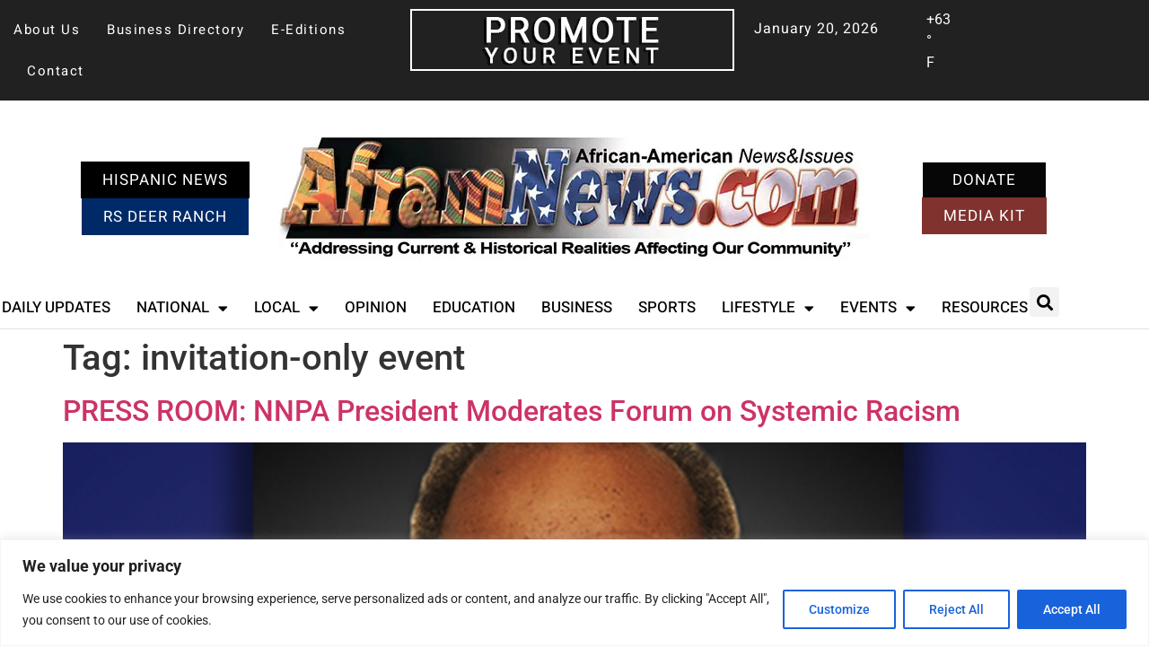

--- FILE ---
content_type: text/html; charset=UTF-8
request_url: https://aframnews.com/tag/invitation-only-event/
body_size: 29244
content:
<!doctype html>
<html lang="en-US">
<head>
	<meta charset="UTF-8">
	<meta name="viewport" content="width=device-width, initial-scale=1">
	<link rel="profile" href="https://gmpg.org/xfn/11">
	<script data-cfasync="false" data-no-defer="1" data-no-minify="1" data-no-optimize="1">var ewww_webp_supported=!1;function check_webp_feature(A,e){var w;e=void 0!==e?e:function(){},ewww_webp_supported?e(ewww_webp_supported):((w=new Image).onload=function(){ewww_webp_supported=0<w.width&&0<w.height,e&&e(ewww_webp_supported)},w.onerror=function(){e&&e(!1)},w.src="data:image/webp;base64,"+{alpha:"UklGRkoAAABXRUJQVlA4WAoAAAAQAAAAAAAAAAAAQUxQSAwAAAARBxAR/Q9ERP8DAABWUDggGAAAABQBAJ0BKgEAAQAAAP4AAA3AAP7mtQAAAA=="}[A])}check_webp_feature("alpha");</script><script data-cfasync="false" data-no-defer="1" data-no-minify="1" data-no-optimize="1">var Arrive=function(c,w){"use strict";if(c.MutationObserver&&"undefined"!=typeof HTMLElement){var r,a=0,u=(r=HTMLElement.prototype.matches||HTMLElement.prototype.webkitMatchesSelector||HTMLElement.prototype.mozMatchesSelector||HTMLElement.prototype.msMatchesSelector,{matchesSelector:function(e,t){return e instanceof HTMLElement&&r.call(e,t)},addMethod:function(e,t,r){var a=e[t];e[t]=function(){return r.length==arguments.length?r.apply(this,arguments):"function"==typeof a?a.apply(this,arguments):void 0}},callCallbacks:function(e,t){t&&t.options.onceOnly&&1==t.firedElems.length&&(e=[e[0]]);for(var r,a=0;r=e[a];a++)r&&r.callback&&r.callback.call(r.elem,r.elem);t&&t.options.onceOnly&&1==t.firedElems.length&&t.me.unbindEventWithSelectorAndCallback.call(t.target,t.selector,t.callback)},checkChildNodesRecursively:function(e,t,r,a){for(var i,n=0;i=e[n];n++)r(i,t,a)&&a.push({callback:t.callback,elem:i}),0<i.childNodes.length&&u.checkChildNodesRecursively(i.childNodes,t,r,a)},mergeArrays:function(e,t){var r,a={};for(r in e)e.hasOwnProperty(r)&&(a[r]=e[r]);for(r in t)t.hasOwnProperty(r)&&(a[r]=t[r]);return a},toElementsArray:function(e){return e=void 0!==e&&("number"!=typeof e.length||e===c)?[e]:e}}),e=(l.prototype.addEvent=function(e,t,r,a){a={target:e,selector:t,options:r,callback:a,firedElems:[]};return this._beforeAdding&&this._beforeAdding(a),this._eventsBucket.push(a),a},l.prototype.removeEvent=function(e){for(var t,r=this._eventsBucket.length-1;t=this._eventsBucket[r];r--)e(t)&&(this._beforeRemoving&&this._beforeRemoving(t),(t=this._eventsBucket.splice(r,1))&&t.length&&(t[0].callback=null))},l.prototype.beforeAdding=function(e){this._beforeAdding=e},l.prototype.beforeRemoving=function(e){this._beforeRemoving=e},l),t=function(i,n){var o=new e,l=this,s={fireOnAttributesModification:!1};return o.beforeAdding(function(t){var e=t.target;e!==c.document&&e!==c||(e=document.getElementsByTagName("html")[0]);var r=new MutationObserver(function(e){n.call(this,e,t)}),a=i(t.options);r.observe(e,a),t.observer=r,t.me=l}),o.beforeRemoving(function(e){e.observer.disconnect()}),this.bindEvent=function(e,t,r){t=u.mergeArrays(s,t);for(var a=u.toElementsArray(this),i=0;i<a.length;i++)o.addEvent(a[i],e,t,r)},this.unbindEvent=function(){var r=u.toElementsArray(this);o.removeEvent(function(e){for(var t=0;t<r.length;t++)if(this===w||e.target===r[t])return!0;return!1})},this.unbindEventWithSelectorOrCallback=function(r){var a=u.toElementsArray(this),i=r,e="function"==typeof r?function(e){for(var t=0;t<a.length;t++)if((this===w||e.target===a[t])&&e.callback===i)return!0;return!1}:function(e){for(var t=0;t<a.length;t++)if((this===w||e.target===a[t])&&e.selector===r)return!0;return!1};o.removeEvent(e)},this.unbindEventWithSelectorAndCallback=function(r,a){var i=u.toElementsArray(this);o.removeEvent(function(e){for(var t=0;t<i.length;t++)if((this===w||e.target===i[t])&&e.selector===r&&e.callback===a)return!0;return!1})},this},i=new function(){var s={fireOnAttributesModification:!1,onceOnly:!1,existing:!1};function n(e,t,r){return!(!u.matchesSelector(e,t.selector)||(e._id===w&&(e._id=a++),-1!=t.firedElems.indexOf(e._id)))&&(t.firedElems.push(e._id),!0)}var c=(i=new t(function(e){var t={attributes:!1,childList:!0,subtree:!0};return e.fireOnAttributesModification&&(t.attributes=!0),t},function(e,i){e.forEach(function(e){var t=e.addedNodes,r=e.target,a=[];null!==t&&0<t.length?u.checkChildNodesRecursively(t,i,n,a):"attributes"===e.type&&n(r,i)&&a.push({callback:i.callback,elem:r}),u.callCallbacks(a,i)})})).bindEvent;return i.bindEvent=function(e,t,r){t=void 0===r?(r=t,s):u.mergeArrays(s,t);var a=u.toElementsArray(this);if(t.existing){for(var i=[],n=0;n<a.length;n++)for(var o=a[n].querySelectorAll(e),l=0;l<o.length;l++)i.push({callback:r,elem:o[l]});if(t.onceOnly&&i.length)return r.call(i[0].elem,i[0].elem);setTimeout(u.callCallbacks,1,i)}c.call(this,e,t,r)},i},o=new function(){var a={};function i(e,t){return u.matchesSelector(e,t.selector)}var n=(o=new t(function(){return{childList:!0,subtree:!0}},function(e,r){e.forEach(function(e){var t=e.removedNodes,e=[];null!==t&&0<t.length&&u.checkChildNodesRecursively(t,r,i,e),u.callCallbacks(e,r)})})).bindEvent;return o.bindEvent=function(e,t,r){t=void 0===r?(r=t,a):u.mergeArrays(a,t),n.call(this,e,t,r)},o};d(HTMLElement.prototype),d(NodeList.prototype),d(HTMLCollection.prototype),d(HTMLDocument.prototype),d(Window.prototype);var n={};return s(i,n,"unbindAllArrive"),s(o,n,"unbindAllLeave"),n}function l(){this._eventsBucket=[],this._beforeAdding=null,this._beforeRemoving=null}function s(e,t,r){u.addMethod(t,r,e.unbindEvent),u.addMethod(t,r,e.unbindEventWithSelectorOrCallback),u.addMethod(t,r,e.unbindEventWithSelectorAndCallback)}function d(e){e.arrive=i.bindEvent,s(i,e,"unbindArrive"),e.leave=o.bindEvent,s(o,e,"unbindLeave")}}(window,void 0),ewww_webp_supported=!1;function check_webp_feature(e,t){var r;ewww_webp_supported?t(ewww_webp_supported):((r=new Image).onload=function(){ewww_webp_supported=0<r.width&&0<r.height,t(ewww_webp_supported)},r.onerror=function(){t(!1)},r.src="data:image/webp;base64,"+{alpha:"UklGRkoAAABXRUJQVlA4WAoAAAAQAAAAAAAAAAAAQUxQSAwAAAARBxAR/Q9ERP8DAABWUDggGAAAABQBAJ0BKgEAAQAAAP4AAA3AAP7mtQAAAA==",animation:"UklGRlIAAABXRUJQVlA4WAoAAAASAAAAAAAAAAAAQU5JTQYAAAD/////AABBTk1GJgAAAAAAAAAAAAAAAAAAAGQAAABWUDhMDQAAAC8AAAAQBxAREYiI/gcA"}[e])}function ewwwLoadImages(e){if(e){for(var t=document.querySelectorAll(".batch-image img, .image-wrapper a, .ngg-pro-masonry-item a, .ngg-galleria-offscreen-seo-wrapper a"),r=0,a=t.length;r<a;r++)ewwwAttr(t[r],"data-src",t[r].getAttribute("data-webp")),ewwwAttr(t[r],"data-thumbnail",t[r].getAttribute("data-webp-thumbnail"));for(var i=document.querySelectorAll("div.woocommerce-product-gallery__image"),r=0,a=i.length;r<a;r++)ewwwAttr(i[r],"data-thumb",i[r].getAttribute("data-webp-thumb"))}for(var n=document.querySelectorAll("video"),r=0,a=n.length;r<a;r++)ewwwAttr(n[r],"poster",e?n[r].getAttribute("data-poster-webp"):n[r].getAttribute("data-poster-image"));for(var o,l=document.querySelectorAll("img.ewww_webp_lazy_load"),r=0,a=l.length;r<a;r++)e&&(ewwwAttr(l[r],"data-lazy-srcset",l[r].getAttribute("data-lazy-srcset-webp")),ewwwAttr(l[r],"data-srcset",l[r].getAttribute("data-srcset-webp")),ewwwAttr(l[r],"data-lazy-src",l[r].getAttribute("data-lazy-src-webp")),ewwwAttr(l[r],"data-src",l[r].getAttribute("data-src-webp")),ewwwAttr(l[r],"data-orig-file",l[r].getAttribute("data-webp-orig-file")),ewwwAttr(l[r],"data-medium-file",l[r].getAttribute("data-webp-medium-file")),ewwwAttr(l[r],"data-large-file",l[r].getAttribute("data-webp-large-file")),null!=(o=l[r].getAttribute("srcset"))&&!1!==o&&o.includes("R0lGOD")&&ewwwAttr(l[r],"src",l[r].getAttribute("data-lazy-src-webp"))),l[r].className=l[r].className.replace(/\bewww_webp_lazy_load\b/,"");for(var s=document.querySelectorAll(".ewww_webp"),r=0,a=s.length;r<a;r++)e?(ewwwAttr(s[r],"srcset",s[r].getAttribute("data-srcset-webp")),ewwwAttr(s[r],"src",s[r].getAttribute("data-src-webp")),ewwwAttr(s[r],"data-orig-file",s[r].getAttribute("data-webp-orig-file")),ewwwAttr(s[r],"data-medium-file",s[r].getAttribute("data-webp-medium-file")),ewwwAttr(s[r],"data-large-file",s[r].getAttribute("data-webp-large-file")),ewwwAttr(s[r],"data-large_image",s[r].getAttribute("data-webp-large_image")),ewwwAttr(s[r],"data-src",s[r].getAttribute("data-webp-src"))):(ewwwAttr(s[r],"srcset",s[r].getAttribute("data-srcset-img")),ewwwAttr(s[r],"src",s[r].getAttribute("data-src-img"))),s[r].className=s[r].className.replace(/\bewww_webp\b/,"ewww_webp_loaded");window.jQuery&&jQuery.fn.isotope&&jQuery.fn.imagesLoaded&&(jQuery(".fusion-posts-container-infinite").imagesLoaded(function(){jQuery(".fusion-posts-container-infinite").hasClass("isotope")&&jQuery(".fusion-posts-container-infinite").isotope()}),jQuery(".fusion-portfolio:not(.fusion-recent-works) .fusion-portfolio-wrapper").imagesLoaded(function(){jQuery(".fusion-portfolio:not(.fusion-recent-works) .fusion-portfolio-wrapper").isotope()}))}function ewwwWebPInit(e){ewwwLoadImages(e),ewwwNggLoadGalleries(e),document.arrive(".ewww_webp",function(){ewwwLoadImages(e)}),document.arrive(".ewww_webp_lazy_load",function(){ewwwLoadImages(e)}),document.arrive("videos",function(){ewwwLoadImages(e)}),"loading"==document.readyState?document.addEventListener("DOMContentLoaded",ewwwJSONParserInit):("undefined"!=typeof galleries&&ewwwNggParseGalleries(e),ewwwWooParseVariations(e))}function ewwwAttr(e,t,r){null!=r&&!1!==r&&e.setAttribute(t,r)}function ewwwJSONParserInit(){"undefined"!=typeof galleries&&check_webp_feature("alpha",ewwwNggParseGalleries),check_webp_feature("alpha",ewwwWooParseVariations)}function ewwwWooParseVariations(e){if(e)for(var t=document.querySelectorAll("form.variations_form"),r=0,a=t.length;r<a;r++){var i=t[r].getAttribute("data-product_variations"),n=!1;try{for(var o in i=JSON.parse(i))void 0!==i[o]&&void 0!==i[o].image&&(void 0!==i[o].image.src_webp&&(i[o].image.src=i[o].image.src_webp,n=!0),void 0!==i[o].image.srcset_webp&&(i[o].image.srcset=i[o].image.srcset_webp,n=!0),void 0!==i[o].image.full_src_webp&&(i[o].image.full_src=i[o].image.full_src_webp,n=!0),void 0!==i[o].image.gallery_thumbnail_src_webp&&(i[o].image.gallery_thumbnail_src=i[o].image.gallery_thumbnail_src_webp,n=!0),void 0!==i[o].image.thumb_src_webp&&(i[o].image.thumb_src=i[o].image.thumb_src_webp,n=!0));n&&ewwwAttr(t[r],"data-product_variations",JSON.stringify(i))}catch(e){}}}function ewwwNggParseGalleries(e){if(e)for(var t in galleries){var r=galleries[t];galleries[t].images_list=ewwwNggParseImageList(r.images_list)}}function ewwwNggLoadGalleries(e){e&&document.addEventListener("ngg.galleria.themeadded",function(e,t){window.ngg_galleria._create_backup=window.ngg_galleria.create,window.ngg_galleria.create=function(e,t){var r=$(e).data("id");return galleries["gallery_"+r].images_list=ewwwNggParseImageList(galleries["gallery_"+r].images_list),window.ngg_galleria._create_backup(e,t)}})}function ewwwNggParseImageList(e){for(var t in e){var r=e[t];if(void 0!==r["image-webp"]&&(e[t].image=r["image-webp"],delete e[t]["image-webp"]),void 0!==r["thumb-webp"]&&(e[t].thumb=r["thumb-webp"],delete e[t]["thumb-webp"]),void 0!==r.full_image_webp&&(e[t].full_image=r.full_image_webp,delete e[t].full_image_webp),void 0!==r.srcsets)for(var a in r.srcsets)nggSrcset=r.srcsets[a],void 0!==r.srcsets[a+"-webp"]&&(e[t].srcsets[a]=r.srcsets[a+"-webp"],delete e[t].srcsets[a+"-webp"]);if(void 0!==r.full_srcsets)for(var i in r.full_srcsets)nggFSrcset=r.full_srcsets[i],void 0!==r.full_srcsets[i+"-webp"]&&(e[t].full_srcsets[i]=r.full_srcsets[i+"-webp"],delete e[t].full_srcsets[i+"-webp"])}return e}check_webp_feature("alpha",ewwwWebPInit);</script><meta name='robots' content='noindex, follow' />
	<style>img:is([sizes="auto" i], [sizes^="auto," i]) { contain-intrinsic-size: 3000px 1500px }</style>
	<meta property="og:title" content="African American News and Issues"/>
<meta property="og:description" content="News for the Community"/>
<meta property="og:image" content="https://aframnews.com/wp-content/uploads/2020/08/chavis-keynote-speaker-featured-web.jpg"/>
<meta property="og:image:width" content="1400" />
<meta property="og:image:height" content="730" />
<meta property="og:type" content="article"/>
<meta property="og:article:published_time" content="2020-08-11 12:15:34"/>
<meta property="og:article:modified_time" content="2020-08-13 08:28:49"/>
<meta property="og:article:tag" content="achieve equality"/>
<meta property="og:article:tag" content="Alan “AP” Powell"/>
<meta property="og:article:tag" content="Anti-Defamation League"/>
<meta property="og:article:tag" content="Arizona Association of Chiefs of Police President Terry Young"/>
<meta property="og:article:tag" content="Arizona communities"/>
<meta property="og:article:tag" content="Arizona government"/>
<meta property="og:article:tag" content="Arizona Police Association"/>
<meta property="og:article:tag" content="Arizona Youth &amp; College NAACP"/>
<meta property="og:article:tag" content="Armonee D. Jackson"/>
<meta property="og:article:tag" content="Black community"/>
<meta property="og:article:tag" content="businesses"/>
<meta property="og:article:tag" content="Central Arizona Chapter"/>
<meta property="og:article:tag" content="change-makers"/>
<meta property="og:article:tag" content="Chief Special Agent of Attorney General Arizona Reggie Grigsby"/>
<meta property="og:article:tag" content="City of Mesa"/>
<meta property="og:article:tag" content="City of Mesa Mayor John Giles"/>
<meta property="og:article:tag" content="City of Mesa Police Chief Ken Cost"/>
<meta property="og:article:tag" content="collaborative effort"/>
<meta property="og:article:tag" content="college-aged participants"/>
<meta property="og:article:tag" content="community leaders"/>
<meta property="og:article:tag" content="death of George Floyd"/>
<meta property="og:article:tag" content="Dr. Benjamin F. Chavis Jr."/>
<meta property="og:article:tag" content="Dr. James Driscoll"/>
<meta property="og:article:tag" content="featured"/>
<meta property="og:article:tag" content="Foundation’s initial two-part series"/>
<meta property="og:article:tag" content="HeroZona Foundation"/>
<meta property="og:article:tag" content="high school"/>
<meta property="og:article:tag" content="hiring"/>
<meta property="og:article:tag" content="invitation-only event"/>
<meta property="og:article:tag" content="Joe Cluer"/>
<meta property="og:article:tag" content="Keisha McKinnor"/>
<meta property="og:article:tag" content="Larry White"/>
<meta property="og:article:tag" content="law enforcement"/>
<meta property="og:article:tag" content="Lo-Lo’s Chicken &amp; Waffles"/>
<meta property="og:article:tag" content="Maricopa Country District 1 Supervisor Jack Sellers"/>
<meta property="og:article:tag" content="Mesa Arizona"/>
<meta property="og:article:tag" content="Mesa Chamber of Commerce"/>
<meta property="og:article:tag" content="Mesa Chamber of Commerce President and CEO Sally Harrison"/>
<meta property="og:article:tag" content="Mesa Community College"/>
<meta property="og:article:tag" content="Mesa Municipal Court Judge Valerye Boyer-Wells"/>
<meta property="og:article:tag" content="Mesa Police Department"/>
<meta property="og:article:tag" content="Mesa Unified School District"/>
<meta property="og:article:tag" content="National Forum for Black Public Administrators"/>
<meta property="og:article:tag" content="national newspaper publishers association"/>
<meta property="og:article:tag" content="no-brainer"/>
<meta property="og:article:tag" content="notable leaders"/>
<meta property="og:article:tag" content="opportunities in service"/>
<meta property="og:article:tag" content="Pastor Dr. Juan M. Brown Sr."/>
<meta property="og:article:tag" content="Police Chief of the City of Scottsdale Alan G. Rodbell"/>
<meta property="og:article:tag" content="police personnel"/>
<meta property="og:article:tag" content="policy and policing experts"/>
<meta property="og:article:tag" content="President and CEO of the Phoenix Suns Jason Rowley"/>
<meta property="og:article:tag" content="President Dr. Lori M. Berquam"/>
<meta property="og:article:tag" content="President of East Valley NAACP Roy M. Tatem Jr."/>
<meta property="og:article:tag" content="prominent community members"/>
<meta property="og:article:tag" content="recruitment"/>
<meta property="og:article:tag" content="Reginald Bolding"/>
<meta property="og:article:tag" content="Russell “Rusty” Bowers"/>
<meta property="og:article:tag" content="Scottsdale Bridge Forum 2017"/>
<meta property="og:article:tag" content="Scottsdale Police Department"/>
<meta property="og:article:tag" content="Sean Bowie"/>
<meta property="og:article:tag" content="Sheraton Mesa Hotel"/>
<meta property="og:article:tag" content="Sheraton Mesa Hotel at Wrigleyville West"/>
<meta property="og:article:tag" content="South Mountain High School"/>
<meta property="og:article:tag" content="Superintendent for the Roosevelt School District No. 66 Quintin Boyce"/>
<meta property="og:article:tag" content="support systems"/>
<meta property="og:article:tag" content="systemic racism in America"/>
<meta property="og:article:tag" content="The Bridge Forum"/>
<meta property="og:article:tag" content="The HeroZona Foundation’s Bridge Forum ‘Time for Change’"/>
<meta property="og:article:tag" content="trauma"/>
<meta property="og:article:tag" content="Travis L. Cutright"/>
<meta property="og:article:tag" content="Travis L. Williams American Legion Post 65"/>
<meta property="og:article:tag" content="Tuesday August 11"/>
<meta property="og:article:tag" content="U.S. Army Desert Storm Veteran"/>
<meta property="og:article:tag" content="under-served communities"/>
<meta property="og:article:tag" content="veterans"/>
<meta property="og:article:tag" content="veterans in crisis"/>
<meta property="og:article:tag" content="wilmington ten"/>
<meta name="twitter:card" content="summary">
<meta name="twitter:title" content="African American News and Issues"/>
<meta name="twitter:description" content="News for the Community"/>
<meta name="twitter:image" content="https://aframnews.com/wp-content/uploads/2020/08/chavis-keynote-speaker-featured-web.jpg"/>

	<!-- This site is optimized with the Yoast SEO plugin v26.7 - https://yoast.com/wordpress/plugins/seo/ -->
	<title>invitation-only event Archives - African American News and Issues</title>
	<meta property="og:url" content="https://aframnews.com/tag/invitation-only-event/" />
	<meta property="og:site_name" content="African American News and Issues" />
	<meta name="twitter:site" content="@AframNews" />
	<script type="application/ld+json" class="yoast-schema-graph">{"@context":"https://schema.org","@graph":[{"@type":"CollectionPage","@id":"https://aframnews.com/tag/invitation-only-event/","url":"https://aframnews.com/tag/invitation-only-event/","name":"invitation-only event Archives - African American News and Issues","isPartOf":{"@id":"https://aframnews.com/#website"},"primaryImageOfPage":{"@id":"https://aframnews.com/tag/invitation-only-event/#primaryimage"},"image":{"@id":"https://aframnews.com/tag/invitation-only-event/#primaryimage"},"thumbnailUrl":"https://aframnews.com/wp-content/uploads/2020/08/chavis-keynote-speaker-featured-web.jpg","breadcrumb":{"@id":"https://aframnews.com/tag/invitation-only-event/#breadcrumb"},"inLanguage":"en-US"},{"@type":"ImageObject","inLanguage":"en-US","@id":"https://aframnews.com/tag/invitation-only-event/#primaryimage","url":"https://aframnews.com/wp-content/uploads/2020/08/chavis-keynote-speaker-featured-web.jpg","contentUrl":"https://aframnews.com/wp-content/uploads/2020/08/chavis-keynote-speaker-featured-web.jpg","width":1400,"height":730},{"@type":"BreadcrumbList","@id":"https://aframnews.com/tag/invitation-only-event/#breadcrumb","itemListElement":[{"@type":"ListItem","position":1,"name":"Home","item":"https://aframnews.com/"},{"@type":"ListItem","position":2,"name":"invitation-only event"}]},{"@type":"WebSite","@id":"https://aframnews.com/#website","url":"https://aframnews.com/","name":"African American News and Issues","description":"News for the Community","potentialAction":[{"@type":"SearchAction","target":{"@type":"EntryPoint","urlTemplate":"https://aframnews.com/?s={search_term_string}"},"query-input":{"@type":"PropertyValueSpecification","valueRequired":true,"valueName":"search_term_string"}}],"inLanguage":"en-US"}]}</script>
	<!-- / Yoast SEO plugin. -->


<link rel='dns-prefetch' href='//www.googletagmanager.com' />
<link rel='dns-prefetch' href='//pagead2.googlesyndication.com' />
<link rel="alternate" type="application/rss+xml" title="African American News and Issues &raquo; Feed" href="https://aframnews.com/feed/" />
<link rel="alternate" type="application/rss+xml" title="African American News and Issues &raquo; Comments Feed" href="https://aframnews.com/comments/feed/" />
<link rel="alternate" type="application/rss+xml" title="African American News and Issues &raquo; invitation-only event Tag Feed" href="https://aframnews.com/tag/invitation-only-event/feed/" />
<script>
window._wpemojiSettings = {"baseUrl":"https:\/\/s.w.org\/images\/core\/emoji\/16.0.1\/72x72\/","ext":".png","svgUrl":"https:\/\/s.w.org\/images\/core\/emoji\/16.0.1\/svg\/","svgExt":".svg","source":{"concatemoji":"https:\/\/aframnews.com\/wp-includes\/js\/wp-emoji-release.min.js?ver=f38808f57ff5232cfed086b4b9838862"}};
/*! This file is auto-generated */
!function(s,n){var o,i,e;function c(e){try{var t={supportTests:e,timestamp:(new Date).valueOf()};sessionStorage.setItem(o,JSON.stringify(t))}catch(e){}}function p(e,t,n){e.clearRect(0,0,e.canvas.width,e.canvas.height),e.fillText(t,0,0);var t=new Uint32Array(e.getImageData(0,0,e.canvas.width,e.canvas.height).data),a=(e.clearRect(0,0,e.canvas.width,e.canvas.height),e.fillText(n,0,0),new Uint32Array(e.getImageData(0,0,e.canvas.width,e.canvas.height).data));return t.every(function(e,t){return e===a[t]})}function u(e,t){e.clearRect(0,0,e.canvas.width,e.canvas.height),e.fillText(t,0,0);for(var n=e.getImageData(16,16,1,1),a=0;a<n.data.length;a++)if(0!==n.data[a])return!1;return!0}function f(e,t,n,a){switch(t){case"flag":return n(e,"\ud83c\udff3\ufe0f\u200d\u26a7\ufe0f","\ud83c\udff3\ufe0f\u200b\u26a7\ufe0f")?!1:!n(e,"\ud83c\udde8\ud83c\uddf6","\ud83c\udde8\u200b\ud83c\uddf6")&&!n(e,"\ud83c\udff4\udb40\udc67\udb40\udc62\udb40\udc65\udb40\udc6e\udb40\udc67\udb40\udc7f","\ud83c\udff4\u200b\udb40\udc67\u200b\udb40\udc62\u200b\udb40\udc65\u200b\udb40\udc6e\u200b\udb40\udc67\u200b\udb40\udc7f");case"emoji":return!a(e,"\ud83e\udedf")}return!1}function g(e,t,n,a){var r="undefined"!=typeof WorkerGlobalScope&&self instanceof WorkerGlobalScope?new OffscreenCanvas(300,150):s.createElement("canvas"),o=r.getContext("2d",{willReadFrequently:!0}),i=(o.textBaseline="top",o.font="600 32px Arial",{});return e.forEach(function(e){i[e]=t(o,e,n,a)}),i}function t(e){var t=s.createElement("script");t.src=e,t.defer=!0,s.head.appendChild(t)}"undefined"!=typeof Promise&&(o="wpEmojiSettingsSupports",i=["flag","emoji"],n.supports={everything:!0,everythingExceptFlag:!0},e=new Promise(function(e){s.addEventListener("DOMContentLoaded",e,{once:!0})}),new Promise(function(t){var n=function(){try{var e=JSON.parse(sessionStorage.getItem(o));if("object"==typeof e&&"number"==typeof e.timestamp&&(new Date).valueOf()<e.timestamp+604800&&"object"==typeof e.supportTests)return e.supportTests}catch(e){}return null}();if(!n){if("undefined"!=typeof Worker&&"undefined"!=typeof OffscreenCanvas&&"undefined"!=typeof URL&&URL.createObjectURL&&"undefined"!=typeof Blob)try{var e="postMessage("+g.toString()+"("+[JSON.stringify(i),f.toString(),p.toString(),u.toString()].join(",")+"));",a=new Blob([e],{type:"text/javascript"}),r=new Worker(URL.createObjectURL(a),{name:"wpTestEmojiSupports"});return void(r.onmessage=function(e){c(n=e.data),r.terminate(),t(n)})}catch(e){}c(n=g(i,f,p,u))}t(n)}).then(function(e){for(var t in e)n.supports[t]=e[t],n.supports.everything=n.supports.everything&&n.supports[t],"flag"!==t&&(n.supports.everythingExceptFlag=n.supports.everythingExceptFlag&&n.supports[t]);n.supports.everythingExceptFlag=n.supports.everythingExceptFlag&&!n.supports.flag,n.DOMReady=!1,n.readyCallback=function(){n.DOMReady=!0}}).then(function(){return e}).then(function(){var e;n.supports.everything||(n.readyCallback(),(e=n.source||{}).concatemoji?t(e.concatemoji):e.wpemoji&&e.twemoji&&(t(e.twemoji),t(e.wpemoji)))}))}((window,document),window._wpemojiSettings);
</script>
<style id='wp-emoji-styles-inline-css'>

	img.wp-smiley, img.emoji {
		display: inline !important;
		border: none !important;
		box-shadow: none !important;
		height: 1em !important;
		width: 1em !important;
		margin: 0 0.07em !important;
		vertical-align: -0.1em !important;
		background: none !important;
		padding: 0 !important;
	}
</style>
<link rel='stylesheet' id='pb_animate-css' href='https://aframnews.com/wp-content/plugins/ays-popup-box/public/css/animate.css?ver=6.1.1' media='all' />
<link rel='stylesheet' id='wpa-css-css' href='https://aframnews.com/wp-content/plugins/honeypot/includes/css/wpa.css?ver=2.3.04' media='all' />
<link rel='stylesheet' id='xs-front-style-css' href='https://aframnews.com/wp-content/plugins/wp-social/assets/css/frontend.css?ver=3.1.6' media='all' />
<link rel='stylesheet' id='xs_login_font_login_css-css' href='https://aframnews.com/wp-content/plugins/wp-social/assets/css/font-icon.css?ver=3.1.6' media='all' />
<link rel='stylesheet' id='wpsl-styles-css' href='https://aframnews.com/wp-content/plugins/wp-store-locator/css/styles.min.css?ver=2.2.261' media='all' />
<link rel='stylesheet' id='wp-components-css' href='https://aframnews.com/wp-includes/css/dist/components/style.min.css?ver=f38808f57ff5232cfed086b4b9838862' media='all' />
<link rel='stylesheet' id='godaddy-styles-css' href='https://aframnews.com/wp-content/mu-plugins/vendor/wpex/godaddy-launch/includes/Dependencies/GoDaddy/Styles/build/latest.css?ver=2.0.2' media='all' />
<link rel='stylesheet' id='hello-elementor-css' href='https://aframnews.com/wp-content/themes/hello-elementor/assets/css/reset.css?ver=3.4.5' media='all' />
<link rel='stylesheet' id='hello-elementor-theme-style-css' href='https://aframnews.com/wp-content/themes/hello-elementor/assets/css/theme.css?ver=3.4.5' media='all' />
<link rel='stylesheet' id='hello-elementor-header-footer-css' href='https://aframnews.com/wp-content/themes/hello-elementor/assets/css/header-footer.css?ver=3.4.5' media='all' />
<link rel='stylesheet' id='elementor-frontend-css' href='https://aframnews.com/wp-content/plugins/elementor/assets/css/frontend.min.css?ver=3.34.1' media='all' />
<link rel='stylesheet' id='elementor-post-682654-css' href='https://aframnews.com/wp-content/uploads/elementor/css/post-682654.css?ver=1768736507' media='all' />
<link rel='stylesheet' id='widget-nav-menu-css' href='https://aframnews.com/wp-content/plugins/elementor-pro/assets/css/widget-nav-menu.min.css?ver=3.34.0' media='all' />
<link rel='stylesheet' id='widget-image-css' href='https://aframnews.com/wp-content/plugins/elementor/assets/css/widget-image.min.css?ver=3.34.1' media='all' />
<link rel='stylesheet' id='widget-search-form-css' href='https://aframnews.com/wp-content/plugins/elementor-pro/assets/css/widget-search-form.min.css?ver=3.34.0' media='all' />
<link rel='stylesheet' id='elementor-icons-shared-0-css' href='https://aframnews.com/wp-content/plugins/elementor/assets/lib/font-awesome/css/fontawesome.min.css?ver=5.15.3' media='all' />
<link rel='stylesheet' id='elementor-icons-fa-solid-css' href='https://aframnews.com/wp-content/plugins/elementor/assets/lib/font-awesome/css/solid.min.css?ver=5.15.3' media='all' />
<link rel='stylesheet' id='e-sticky-css' href='https://aframnews.com/wp-content/plugins/elementor-pro/assets/css/modules/sticky.min.css?ver=3.34.0' media='all' />
<link rel='stylesheet' id='widget-icon-box-css' href='https://aframnews.com/wp-content/plugins/elementor/assets/css/widget-icon-box.min.css?ver=3.34.1' media='all' />
<link rel='stylesheet' id='widget-spacer-css' href='https://aframnews.com/wp-content/plugins/elementor/assets/css/widget-spacer.min.css?ver=3.34.1' media='all' />
<link rel='stylesheet' id='widget-heading-css' href='https://aframnews.com/wp-content/plugins/elementor/assets/css/widget-heading.min.css?ver=3.34.1' media='all' />
<link rel='stylesheet' id='widget-social-icons-css' href='https://aframnews.com/wp-content/plugins/elementor/assets/css/widget-social-icons.min.css?ver=3.34.1' media='all' />
<link rel='stylesheet' id='e-apple-webkit-css' href='https://aframnews.com/wp-content/plugins/elementor/assets/css/conditionals/apple-webkit.min.css?ver=3.34.1' media='all' />
<link rel='stylesheet' id='elementor-icons-css' href='https://aframnews.com/wp-content/plugins/elementor/assets/lib/eicons/css/elementor-icons.min.css?ver=5.45.0' media='all' />
<link rel='stylesheet' id='elementor-post-691266-css' href='https://aframnews.com/wp-content/uploads/elementor/css/post-691266.css?ver=1768736508' media='all' />
<link rel='stylesheet' id='elementor-post-691297-css' href='https://aframnews.com/wp-content/uploads/elementor/css/post-691297.css?ver=1768736508' media='all' />
<link rel='stylesheet' id='elementor-gf-local-roboto-css' href='https://aframnews.com/wp-content/uploads/elementor/google-fonts/css/roboto.css?ver=1742221968' media='all' />
<link rel='stylesheet' id='elementor-gf-local-robotoslab-css' href='https://aframnews.com/wp-content/uploads/elementor/google-fonts/css/robotoslab.css?ver=1742221971' media='all' />
<link rel='stylesheet' id='elementor-gf-local-heebo-css' href='https://aframnews.com/wp-content/uploads/elementor/google-fonts/css/heebo.css?ver=1742221976' media='all' />
<link rel='stylesheet' id='elementor-gf-local-lato-css' href='https://aframnews.com/wp-content/uploads/elementor/google-fonts/css/lato.css?ver=1742929087' media='all' />
<link rel='stylesheet' id='elementor-gf-local-oswald-css' href='https://aframnews.com/wp-content/uploads/elementor/google-fonts/css/oswald.css?ver=1742221973' media='all' />
<link rel='stylesheet' id='elementor-icons-fa-brands-css' href='https://aframnews.com/wp-content/plugins/elementor/assets/lib/font-awesome/css/brands.min.css?ver=5.15.3' media='all' />
<script id="cookie-law-info-js-extra">
var _ckyConfig = {"_ipData":[],"_assetsURL":"https:\/\/aframnews.com\/wp-content\/plugins\/cookie-law-info\/lite\/frontend\/images\/","_publicURL":"https:\/\/aframnews.com","_expiry":"365","_categories":[{"name":"Necessary","slug":"necessary","isNecessary":true,"ccpaDoNotSell":true,"cookies":[],"active":true,"defaultConsent":{"gdpr":true,"ccpa":true}},{"name":"Functional","slug":"functional","isNecessary":false,"ccpaDoNotSell":true,"cookies":[],"active":true,"defaultConsent":{"gdpr":false,"ccpa":false}},{"name":"Analytics","slug":"analytics","isNecessary":false,"ccpaDoNotSell":true,"cookies":[],"active":true,"defaultConsent":{"gdpr":false,"ccpa":false}},{"name":"Performance","slug":"performance","isNecessary":false,"ccpaDoNotSell":true,"cookies":[],"active":true,"defaultConsent":{"gdpr":false,"ccpa":false}},{"name":"Advertisement","slug":"advertisement","isNecessary":false,"ccpaDoNotSell":true,"cookies":[],"active":true,"defaultConsent":{"gdpr":false,"ccpa":false}}],"_activeLaw":"gdpr","_rootDomain":"","_block":"1","_showBanner":"1","_bannerConfig":{"settings":{"type":"banner","preferenceCenterType":"popup","position":"bottom","applicableLaw":"gdpr"},"behaviours":{"reloadBannerOnAccept":false,"loadAnalyticsByDefault":false,"animations":{"onLoad":"animate","onHide":"sticky"}},"config":{"revisitConsent":{"status":true,"tag":"revisit-consent","position":"bottom-left","meta":{"url":"#"},"styles":{"background-color":"#0056A7"},"elements":{"title":{"type":"text","tag":"revisit-consent-title","status":true,"styles":{"color":"#0056a7"}}}},"preferenceCenter":{"toggle":{"status":true,"tag":"detail-category-toggle","type":"toggle","states":{"active":{"styles":{"background-color":"#1863DC"}},"inactive":{"styles":{"background-color":"#D0D5D2"}}}}},"categoryPreview":{"status":false,"toggle":{"status":true,"tag":"detail-category-preview-toggle","type":"toggle","states":{"active":{"styles":{"background-color":"#1863DC"}},"inactive":{"styles":{"background-color":"#D0D5D2"}}}}},"videoPlaceholder":{"status":true,"styles":{"background-color":"#000000","border-color":"#000000","color":"#ffffff"}},"readMore":{"status":false,"tag":"readmore-button","type":"link","meta":{"noFollow":true,"newTab":true},"styles":{"color":"#1863DC","background-color":"transparent","border-color":"transparent"}},"showMore":{"status":true,"tag":"show-desc-button","type":"button","styles":{"color":"#1863DC"}},"showLess":{"status":true,"tag":"hide-desc-button","type":"button","styles":{"color":"#1863DC"}},"alwaysActive":{"status":true,"tag":"always-active","styles":{"color":"#008000"}},"manualLinks":{"status":true,"tag":"manual-links","type":"link","styles":{"color":"#1863DC"}},"auditTable":{"status":true},"optOption":{"status":true,"toggle":{"status":true,"tag":"optout-option-toggle","type":"toggle","states":{"active":{"styles":{"background-color":"#1863dc"}},"inactive":{"styles":{"background-color":"#FFFFFF"}}}}}}},"_version":"3.3.9.1","_logConsent":"1","_tags":[{"tag":"accept-button","styles":{"color":"#FFFFFF","background-color":"#1863DC","border-color":"#1863DC"}},{"tag":"reject-button","styles":{"color":"#1863DC","background-color":"transparent","border-color":"#1863DC"}},{"tag":"settings-button","styles":{"color":"#1863DC","background-color":"transparent","border-color":"#1863DC"}},{"tag":"readmore-button","styles":{"color":"#1863DC","background-color":"transparent","border-color":"transparent"}},{"tag":"donotsell-button","styles":{"color":"#1863DC","background-color":"transparent","border-color":"transparent"}},{"tag":"show-desc-button","styles":{"color":"#1863DC"}},{"tag":"hide-desc-button","styles":{"color":"#1863DC"}},{"tag":"cky-always-active","styles":[]},{"tag":"cky-link","styles":[]},{"tag":"accept-button","styles":{"color":"#FFFFFF","background-color":"#1863DC","border-color":"#1863DC"}},{"tag":"revisit-consent","styles":{"background-color":"#0056A7"}}],"_shortCodes":[{"key":"cky_readmore","content":"<a href=\"#\" class=\"cky-policy\" aria-label=\"Cookie Policy\" target=\"_blank\" rel=\"noopener\" data-cky-tag=\"readmore-button\">Cookie Policy<\/a>","tag":"readmore-button","status":false,"attributes":{"rel":"nofollow","target":"_blank"}},{"key":"cky_show_desc","content":"<button class=\"cky-show-desc-btn\" data-cky-tag=\"show-desc-button\" aria-label=\"Show more\">Show more<\/button>","tag":"show-desc-button","status":true,"attributes":[]},{"key":"cky_hide_desc","content":"<button class=\"cky-show-desc-btn\" data-cky-tag=\"hide-desc-button\" aria-label=\"Show less\">Show less<\/button>","tag":"hide-desc-button","status":true,"attributes":[]},{"key":"cky_optout_show_desc","content":"[cky_optout_show_desc]","tag":"optout-show-desc-button","status":true,"attributes":[]},{"key":"cky_optout_hide_desc","content":"[cky_optout_hide_desc]","tag":"optout-hide-desc-button","status":true,"attributes":[]},{"key":"cky_category_toggle_label","content":"[cky_{{status}}_category_label] [cky_preference_{{category_slug}}_title]","tag":"","status":true,"attributes":[]},{"key":"cky_enable_category_label","content":"Enable","tag":"","status":true,"attributes":[]},{"key":"cky_disable_category_label","content":"Disable","tag":"","status":true,"attributes":[]},{"key":"cky_video_placeholder","content":"<div class=\"video-placeholder-normal\" data-cky-tag=\"video-placeholder\" id=\"[UNIQUEID]\"><p class=\"video-placeholder-text-normal\" data-cky-tag=\"placeholder-title\">Please accept cookies to access this content<\/p><\/div>","tag":"","status":true,"attributes":[]},{"key":"cky_enable_optout_label","content":"Enable","tag":"","status":true,"attributes":[]},{"key":"cky_disable_optout_label","content":"Disable","tag":"","status":true,"attributes":[]},{"key":"cky_optout_toggle_label","content":"[cky_{{status}}_optout_label] [cky_optout_option_title]","tag":"","status":true,"attributes":[]},{"key":"cky_optout_option_title","content":"Do Not Sell or Share My Personal Information","tag":"","status":true,"attributes":[]},{"key":"cky_optout_close_label","content":"Close","tag":"","status":true,"attributes":[]},{"key":"cky_preference_close_label","content":"Close","tag":"","status":true,"attributes":[]}],"_rtl":"","_language":"en","_providersToBlock":[]};
var _ckyStyles = {"css":".cky-overlay{background: #000000; opacity: 0.4; position: fixed; top: 0; left: 0; width: 100%; height: 100%; z-index: 99999999;}.cky-hide{display: none;}.cky-btn-revisit-wrapper{display: flex; align-items: center; justify-content: center; background: #0056a7; width: 45px; height: 45px; border-radius: 50%; position: fixed; z-index: 999999; cursor: pointer;}.cky-revisit-bottom-left{bottom: 15px; left: 15px;}.cky-revisit-bottom-right{bottom: 15px; right: 15px;}.cky-btn-revisit-wrapper .cky-btn-revisit{display: flex; align-items: center; justify-content: center; background: none; border: none; cursor: pointer; position: relative; margin: 0; padding: 0;}.cky-btn-revisit-wrapper .cky-btn-revisit img{max-width: fit-content; margin: 0; height: 30px; width: 30px;}.cky-revisit-bottom-left:hover::before{content: attr(data-tooltip); position: absolute; background: #4e4b66; color: #ffffff; left: calc(100% + 7px); font-size: 12px; line-height: 16px; width: max-content; padding: 4px 8px; border-radius: 4px;}.cky-revisit-bottom-left:hover::after{position: absolute; content: \"\"; border: 5px solid transparent; left: calc(100% + 2px); border-left-width: 0; border-right-color: #4e4b66;}.cky-revisit-bottom-right:hover::before{content: attr(data-tooltip); position: absolute; background: #4e4b66; color: #ffffff; right: calc(100% + 7px); font-size: 12px; line-height: 16px; width: max-content; padding: 4px 8px; border-radius: 4px;}.cky-revisit-bottom-right:hover::after{position: absolute; content: \"\"; border: 5px solid transparent; right: calc(100% + 2px); border-right-width: 0; border-left-color: #4e4b66;}.cky-revisit-hide{display: none;}.cky-consent-container{position: fixed; width: 100%; box-sizing: border-box; z-index: 9999999;}.cky-consent-container .cky-consent-bar{background: #ffffff; border: 1px solid; padding: 16.5px 24px; box-shadow: 0 -1px 10px 0 #acabab4d;}.cky-banner-bottom{bottom: 0; left: 0;}.cky-banner-top{top: 0; left: 0;}.cky-custom-brand-logo-wrapper .cky-custom-brand-logo{width: 100px; height: auto; margin: 0 0 12px 0;}.cky-notice .cky-title{color: #212121; font-weight: 700; font-size: 18px; line-height: 24px; margin: 0 0 12px 0;}.cky-notice-group{display: flex; justify-content: space-between; align-items: center; font-size: 14px; line-height: 24px; font-weight: 400;}.cky-notice-des *,.cky-preference-content-wrapper *,.cky-accordion-header-des *,.cky-gpc-wrapper .cky-gpc-desc *{font-size: 14px;}.cky-notice-des{color: #212121; font-size: 14px; line-height: 24px; font-weight: 400;}.cky-notice-des img{height: 25px; width: 25px;}.cky-consent-bar .cky-notice-des p,.cky-gpc-wrapper .cky-gpc-desc p,.cky-preference-body-wrapper .cky-preference-content-wrapper p,.cky-accordion-header-wrapper .cky-accordion-header-des p,.cky-cookie-des-table li div:last-child p{color: inherit; margin-top: 0; overflow-wrap: break-word;}.cky-notice-des P:last-child,.cky-preference-content-wrapper p:last-child,.cky-cookie-des-table li div:last-child p:last-child,.cky-gpc-wrapper .cky-gpc-desc p:last-child{margin-bottom: 0;}.cky-notice-des a.cky-policy,.cky-notice-des button.cky-policy{font-size: 14px; color: #1863dc; white-space: nowrap; cursor: pointer; background: transparent; border: 1px solid; text-decoration: underline;}.cky-notice-des button.cky-policy{padding: 0;}.cky-notice-des a.cky-policy:focus-visible,.cky-notice-des button.cky-policy:focus-visible,.cky-preference-content-wrapper .cky-show-desc-btn:focus-visible,.cky-accordion-header .cky-accordion-btn:focus-visible,.cky-preference-header .cky-btn-close:focus-visible,.cky-switch input[type=\"checkbox\"]:focus-visible,.cky-footer-wrapper a:focus-visible,.cky-btn:focus-visible{outline: 2px solid #1863dc; outline-offset: 2px;}.cky-btn:focus:not(:focus-visible),.cky-accordion-header .cky-accordion-btn:focus:not(:focus-visible),.cky-preference-content-wrapper .cky-show-desc-btn:focus:not(:focus-visible),.cky-btn-revisit-wrapper .cky-btn-revisit:focus:not(:focus-visible),.cky-preference-header .cky-btn-close:focus:not(:focus-visible),.cky-consent-bar .cky-banner-btn-close:focus:not(:focus-visible){outline: 0;}button.cky-show-desc-btn:not(:hover):not(:active){color: #1863dc; background: transparent;}button.cky-accordion-btn:not(:hover):not(:active),button.cky-banner-btn-close:not(:hover):not(:active),button.cky-btn-close:not(:hover):not(:active),button.cky-btn-revisit:not(:hover):not(:active){background: transparent;}.cky-consent-bar button:hover,.cky-modal.cky-modal-open button:hover,.cky-consent-bar button:focus,.cky-modal.cky-modal-open button:focus{text-decoration: none;}.cky-notice-btn-wrapper{display: flex; justify-content: center; align-items: center; margin-left: 15px;}.cky-notice-btn-wrapper .cky-btn{text-shadow: none; box-shadow: none;}.cky-btn{font-size: 14px; font-family: inherit; line-height: 24px; padding: 8px 27px; font-weight: 500; margin: 0 8px 0 0; border-radius: 2px; white-space: nowrap; cursor: pointer; text-align: center; text-transform: none; min-height: 0;}.cky-btn:hover{opacity: 0.8;}.cky-btn-customize{color: #1863dc; background: transparent; border: 2px solid #1863dc;}.cky-btn-reject{color: #1863dc; background: transparent; border: 2px solid #1863dc;}.cky-btn-accept{background: #1863dc; color: #ffffff; border: 2px solid #1863dc;}.cky-btn:last-child{margin-right: 0;}@media (max-width: 768px){.cky-notice-group{display: block;}.cky-notice-btn-wrapper{margin-left: 0;}.cky-notice-btn-wrapper .cky-btn{flex: auto; max-width: 100%; margin-top: 10px; white-space: unset;}}@media (max-width: 576px){.cky-notice-btn-wrapper{flex-direction: column;}.cky-custom-brand-logo-wrapper, .cky-notice .cky-title, .cky-notice-des, .cky-notice-btn-wrapper{padding: 0 28px;}.cky-consent-container .cky-consent-bar{padding: 16.5px 0;}.cky-notice-des{max-height: 40vh; overflow-y: scroll;}.cky-notice-btn-wrapper .cky-btn{width: 100%; padding: 8px; margin-right: 0;}.cky-notice-btn-wrapper .cky-btn-accept{order: 1;}.cky-notice-btn-wrapper .cky-btn-reject{order: 3;}.cky-notice-btn-wrapper .cky-btn-customize{order: 2;}}@media (max-width: 425px){.cky-custom-brand-logo-wrapper, .cky-notice .cky-title, .cky-notice-des, .cky-notice-btn-wrapper{padding: 0 24px;}.cky-notice-btn-wrapper{flex-direction: column;}.cky-btn{width: 100%; margin: 10px 0 0 0;}.cky-notice-btn-wrapper .cky-btn-customize{order: 2;}.cky-notice-btn-wrapper .cky-btn-reject{order: 3;}.cky-notice-btn-wrapper .cky-btn-accept{order: 1; margin-top: 16px;}}@media (max-width: 352px){.cky-notice .cky-title{font-size: 16px;}.cky-notice-des *{font-size: 12px;}.cky-notice-des, .cky-btn{font-size: 12px;}}.cky-modal.cky-modal-open{display: flex; visibility: visible; -webkit-transform: translate(-50%, -50%); -moz-transform: translate(-50%, -50%); -ms-transform: translate(-50%, -50%); -o-transform: translate(-50%, -50%); transform: translate(-50%, -50%); top: 50%; left: 50%; transition: all 1s ease;}.cky-modal{box-shadow: 0 32px 68px rgba(0, 0, 0, 0.3); margin: 0 auto; position: fixed; max-width: 100%; background: #ffffff; top: 50%; box-sizing: border-box; border-radius: 6px; z-index: 999999999; color: #212121; -webkit-transform: translate(-50%, 100%); -moz-transform: translate(-50%, 100%); -ms-transform: translate(-50%, 100%); -o-transform: translate(-50%, 100%); transform: translate(-50%, 100%); visibility: hidden; transition: all 0s ease;}.cky-preference-center{max-height: 79vh; overflow: hidden; width: 845px; overflow: hidden; flex: 1 1 0; display: flex; flex-direction: column; border-radius: 6px;}.cky-preference-header{display: flex; align-items: center; justify-content: space-between; padding: 22px 24px; border-bottom: 1px solid;}.cky-preference-header .cky-preference-title{font-size: 18px; font-weight: 700; line-height: 24px;}.cky-preference-header .cky-btn-close{margin: 0; cursor: pointer; vertical-align: middle; padding: 0; background: none; border: none; width: auto; height: auto; min-height: 0; line-height: 0; text-shadow: none; box-shadow: none;}.cky-preference-header .cky-btn-close img{margin: 0; height: 10px; width: 10px;}.cky-preference-body-wrapper{padding: 0 24px; flex: 1; overflow: auto; box-sizing: border-box;}.cky-preference-content-wrapper,.cky-gpc-wrapper .cky-gpc-desc{font-size: 14px; line-height: 24px; font-weight: 400; padding: 12px 0;}.cky-preference-content-wrapper{border-bottom: 1px solid;}.cky-preference-content-wrapper img{height: 25px; width: 25px;}.cky-preference-content-wrapper .cky-show-desc-btn{font-size: 14px; font-family: inherit; color: #1863dc; text-decoration: none; line-height: 24px; padding: 0; margin: 0; white-space: nowrap; cursor: pointer; background: transparent; border-color: transparent; text-transform: none; min-height: 0; text-shadow: none; box-shadow: none;}.cky-accordion-wrapper{margin-bottom: 10px;}.cky-accordion{border-bottom: 1px solid;}.cky-accordion:last-child{border-bottom: none;}.cky-accordion .cky-accordion-item{display: flex; margin-top: 10px;}.cky-accordion .cky-accordion-body{display: none;}.cky-accordion.cky-accordion-active .cky-accordion-body{display: block; padding: 0 22px; margin-bottom: 16px;}.cky-accordion-header-wrapper{cursor: pointer; width: 100%;}.cky-accordion-item .cky-accordion-header{display: flex; justify-content: space-between; align-items: center;}.cky-accordion-header .cky-accordion-btn{font-size: 16px; font-family: inherit; color: #212121; line-height: 24px; background: none; border: none; font-weight: 700; padding: 0; margin: 0; cursor: pointer; text-transform: none; min-height: 0; text-shadow: none; box-shadow: none;}.cky-accordion-header .cky-always-active{color: #008000; font-weight: 600; line-height: 24px; font-size: 14px;}.cky-accordion-header-des{font-size: 14px; line-height: 24px; margin: 10px 0 16px 0;}.cky-accordion-chevron{margin-right: 22px; position: relative; cursor: pointer;}.cky-accordion-chevron-hide{display: none;}.cky-accordion .cky-accordion-chevron i::before{content: \"\"; position: absolute; border-right: 1.4px solid; border-bottom: 1.4px solid; border-color: inherit; height: 6px; width: 6px; -webkit-transform: rotate(-45deg); -moz-transform: rotate(-45deg); -ms-transform: rotate(-45deg); -o-transform: rotate(-45deg); transform: rotate(-45deg); transition: all 0.2s ease-in-out; top: 8px;}.cky-accordion.cky-accordion-active .cky-accordion-chevron i::before{-webkit-transform: rotate(45deg); -moz-transform: rotate(45deg); -ms-transform: rotate(45deg); -o-transform: rotate(45deg); transform: rotate(45deg);}.cky-audit-table{background: #f4f4f4; border-radius: 6px;}.cky-audit-table .cky-empty-cookies-text{color: inherit; font-size: 12px; line-height: 24px; margin: 0; padding: 10px;}.cky-audit-table .cky-cookie-des-table{font-size: 12px; line-height: 24px; font-weight: normal; padding: 15px 10px; border-bottom: 1px solid; border-bottom-color: inherit; margin: 0;}.cky-audit-table .cky-cookie-des-table:last-child{border-bottom: none;}.cky-audit-table .cky-cookie-des-table li{list-style-type: none; display: flex; padding: 3px 0;}.cky-audit-table .cky-cookie-des-table li:first-child{padding-top: 0;}.cky-cookie-des-table li div:first-child{width: 100px; font-weight: 600; word-break: break-word; word-wrap: break-word;}.cky-cookie-des-table li div:last-child{flex: 1; word-break: break-word; word-wrap: break-word; margin-left: 8px;}.cky-footer-shadow{display: block; width: 100%; height: 40px; background: linear-gradient(180deg, rgba(255, 255, 255, 0) 0%, #ffffff 100%); position: absolute; bottom: calc(100% - 1px);}.cky-footer-wrapper{position: relative;}.cky-prefrence-btn-wrapper{display: flex; flex-wrap: wrap; align-items: center; justify-content: center; padding: 22px 24px; border-top: 1px solid;}.cky-prefrence-btn-wrapper .cky-btn{flex: auto; max-width: 100%; text-shadow: none; box-shadow: none;}.cky-btn-preferences{color: #1863dc; background: transparent; border: 2px solid #1863dc;}.cky-preference-header,.cky-preference-body-wrapper,.cky-preference-content-wrapper,.cky-accordion-wrapper,.cky-accordion,.cky-accordion-wrapper,.cky-footer-wrapper,.cky-prefrence-btn-wrapper{border-color: inherit;}@media (max-width: 845px){.cky-modal{max-width: calc(100% - 16px);}}@media (max-width: 576px){.cky-modal{max-width: 100%;}.cky-preference-center{max-height: 100vh;}.cky-prefrence-btn-wrapper{flex-direction: column;}.cky-accordion.cky-accordion-active .cky-accordion-body{padding-right: 0;}.cky-prefrence-btn-wrapper .cky-btn{width: 100%; margin: 10px 0 0 0;}.cky-prefrence-btn-wrapper .cky-btn-reject{order: 3;}.cky-prefrence-btn-wrapper .cky-btn-accept{order: 1; margin-top: 0;}.cky-prefrence-btn-wrapper .cky-btn-preferences{order: 2;}}@media (max-width: 425px){.cky-accordion-chevron{margin-right: 15px;}.cky-notice-btn-wrapper{margin-top: 0;}.cky-accordion.cky-accordion-active .cky-accordion-body{padding: 0 15px;}}@media (max-width: 352px){.cky-preference-header .cky-preference-title{font-size: 16px;}.cky-preference-header{padding: 16px 24px;}.cky-preference-content-wrapper *, .cky-accordion-header-des *{font-size: 12px;}.cky-preference-content-wrapper, .cky-preference-content-wrapper .cky-show-more, .cky-accordion-header .cky-always-active, .cky-accordion-header-des, .cky-preference-content-wrapper .cky-show-desc-btn, .cky-notice-des a.cky-policy{font-size: 12px;}.cky-accordion-header .cky-accordion-btn{font-size: 14px;}}.cky-switch{display: flex;}.cky-switch input[type=\"checkbox\"]{position: relative; width: 44px; height: 24px; margin: 0; background: #d0d5d2; -webkit-appearance: none; border-radius: 50px; cursor: pointer; outline: 0; border: none; top: 0;}.cky-switch input[type=\"checkbox\"]:checked{background: #1863dc;}.cky-switch input[type=\"checkbox\"]:before{position: absolute; content: \"\"; height: 20px; width: 20px; left: 2px; bottom: 2px; border-radius: 50%; background-color: white; -webkit-transition: 0.4s; transition: 0.4s; margin: 0;}.cky-switch input[type=\"checkbox\"]:after{display: none;}.cky-switch input[type=\"checkbox\"]:checked:before{-webkit-transform: translateX(20px); -ms-transform: translateX(20px); transform: translateX(20px);}@media (max-width: 425px){.cky-switch input[type=\"checkbox\"]{width: 38px; height: 21px;}.cky-switch input[type=\"checkbox\"]:before{height: 17px; width: 17px;}.cky-switch input[type=\"checkbox\"]:checked:before{-webkit-transform: translateX(17px); -ms-transform: translateX(17px); transform: translateX(17px);}}.cky-consent-bar .cky-banner-btn-close{position: absolute; right: 9px; top: 5px; background: none; border: none; cursor: pointer; padding: 0; margin: 0; min-height: 0; line-height: 0; height: auto; width: auto; text-shadow: none; box-shadow: none;}.cky-consent-bar .cky-banner-btn-close img{height: 9px; width: 9px; margin: 0;}.cky-notice-btn-wrapper .cky-btn-do-not-sell{font-size: 14px; line-height: 24px; padding: 6px 0; margin: 0; font-weight: 500; background: none; border-radius: 2px; border: none; cursor: pointer; text-align: left; color: #1863dc; background: transparent; border-color: transparent; box-shadow: none; text-shadow: none;}.cky-consent-bar .cky-banner-btn-close:focus-visible,.cky-notice-btn-wrapper .cky-btn-do-not-sell:focus-visible,.cky-opt-out-btn-wrapper .cky-btn:focus-visible,.cky-opt-out-checkbox-wrapper input[type=\"checkbox\"].cky-opt-out-checkbox:focus-visible{outline: 2px solid #1863dc; outline-offset: 2px;}@media (max-width: 768px){.cky-notice-btn-wrapper{margin-left: 0; margin-top: 10px; justify-content: left;}.cky-notice-btn-wrapper .cky-btn-do-not-sell{padding: 0;}}@media (max-width: 352px){.cky-notice-btn-wrapper .cky-btn-do-not-sell, .cky-notice-des a.cky-policy{font-size: 12px;}}.cky-opt-out-wrapper{padding: 12px 0;}.cky-opt-out-wrapper .cky-opt-out-checkbox-wrapper{display: flex; align-items: center;}.cky-opt-out-checkbox-wrapper .cky-opt-out-checkbox-label{font-size: 16px; font-weight: 700; line-height: 24px; margin: 0 0 0 12px; cursor: pointer;}.cky-opt-out-checkbox-wrapper input[type=\"checkbox\"].cky-opt-out-checkbox{background-color: #ffffff; border: 1px solid black; width: 20px; height: 18.5px; margin: 0; -webkit-appearance: none; position: relative; display: flex; align-items: center; justify-content: center; border-radius: 2px; cursor: pointer;}.cky-opt-out-checkbox-wrapper input[type=\"checkbox\"].cky-opt-out-checkbox:checked{background-color: #1863dc; border: none;}.cky-opt-out-checkbox-wrapper input[type=\"checkbox\"].cky-opt-out-checkbox:checked::after{left: 6px; bottom: 4px; width: 7px; height: 13px; border: solid #ffffff; border-width: 0 3px 3px 0; border-radius: 2px; -webkit-transform: rotate(45deg); -ms-transform: rotate(45deg); transform: rotate(45deg); content: \"\"; position: absolute; box-sizing: border-box;}.cky-opt-out-checkbox-wrapper.cky-disabled .cky-opt-out-checkbox-label,.cky-opt-out-checkbox-wrapper.cky-disabled input[type=\"checkbox\"].cky-opt-out-checkbox{cursor: no-drop;}.cky-gpc-wrapper{margin: 0 0 0 32px;}.cky-footer-wrapper .cky-opt-out-btn-wrapper{display: flex; flex-wrap: wrap; align-items: center; justify-content: center; padding: 22px 24px;}.cky-opt-out-btn-wrapper .cky-btn{flex: auto; max-width: 100%; text-shadow: none; box-shadow: none;}.cky-opt-out-btn-wrapper .cky-btn-cancel{border: 1px solid #dedfe0; background: transparent; color: #858585;}.cky-opt-out-btn-wrapper .cky-btn-confirm{background: #1863dc; color: #ffffff; border: 1px solid #1863dc;}@media (max-width: 352px){.cky-opt-out-checkbox-wrapper .cky-opt-out-checkbox-label{font-size: 14px;}.cky-gpc-wrapper .cky-gpc-desc, .cky-gpc-wrapper .cky-gpc-desc *{font-size: 12px;}.cky-opt-out-checkbox-wrapper input[type=\"checkbox\"].cky-opt-out-checkbox{width: 16px; height: 16px;}.cky-opt-out-checkbox-wrapper input[type=\"checkbox\"].cky-opt-out-checkbox:checked::after{left: 5px; bottom: 4px; width: 3px; height: 9px;}.cky-gpc-wrapper{margin: 0 0 0 28px;}}.video-placeholder-youtube{background-size: 100% 100%; background-position: center; background-repeat: no-repeat; background-color: #b2b0b059; position: relative; display: flex; align-items: center; justify-content: center; max-width: 100%;}.video-placeholder-text-youtube{text-align: center; align-items: center; padding: 10px 16px; background-color: #000000cc; color: #ffffff; border: 1px solid; border-radius: 2px; cursor: pointer;}.video-placeholder-normal{background-image: url(\"\/wp-content\/plugins\/cookie-law-info\/lite\/frontend\/images\/placeholder.svg\"); background-size: 80px; background-position: center; background-repeat: no-repeat; background-color: #b2b0b059; position: relative; display: flex; align-items: flex-end; justify-content: center; max-width: 100%;}.video-placeholder-text-normal{align-items: center; padding: 10px 16px; text-align: center; border: 1px solid; border-radius: 2px; cursor: pointer;}.cky-rtl{direction: rtl; text-align: right;}.cky-rtl .cky-banner-btn-close{left: 9px; right: auto;}.cky-rtl .cky-notice-btn-wrapper .cky-btn:last-child{margin-right: 8px;}.cky-rtl .cky-notice-btn-wrapper .cky-btn:first-child{margin-right: 0;}.cky-rtl .cky-notice-btn-wrapper{margin-left: 0; margin-right: 15px;}.cky-rtl .cky-prefrence-btn-wrapper .cky-btn{margin-right: 8px;}.cky-rtl .cky-prefrence-btn-wrapper .cky-btn:first-child{margin-right: 0;}.cky-rtl .cky-accordion .cky-accordion-chevron i::before{border: none; border-left: 1.4px solid; border-top: 1.4px solid; left: 12px;}.cky-rtl .cky-accordion.cky-accordion-active .cky-accordion-chevron i::before{-webkit-transform: rotate(-135deg); -moz-transform: rotate(-135deg); -ms-transform: rotate(-135deg); -o-transform: rotate(-135deg); transform: rotate(-135deg);}@media (max-width: 768px){.cky-rtl .cky-notice-btn-wrapper{margin-right: 0;}}@media (max-width: 576px){.cky-rtl .cky-notice-btn-wrapper .cky-btn:last-child{margin-right: 0;}.cky-rtl .cky-prefrence-btn-wrapper .cky-btn{margin-right: 0;}.cky-rtl .cky-accordion.cky-accordion-active .cky-accordion-body{padding: 0 22px 0 0;}}@media (max-width: 425px){.cky-rtl .cky-accordion.cky-accordion-active .cky-accordion-body{padding: 0 15px 0 0;}}.cky-rtl .cky-opt-out-btn-wrapper .cky-btn{margin-right: 12px;}.cky-rtl .cky-opt-out-btn-wrapper .cky-btn:first-child{margin-right: 0;}.cky-rtl .cky-opt-out-checkbox-wrapper .cky-opt-out-checkbox-label{margin: 0 12px 0 0;}"};
</script>
<script src="https://aframnews.com/wp-content/plugins/cookie-law-info/lite/frontend/js/script.min.js?ver=3.3.9.1" id="cookie-law-info-js"></script>
<script src="https://aframnews.com/wp-includes/js/jquery/jquery.min.js?ver=3.7.1" id="jquery-core-js"></script>
<script src="https://aframnews.com/wp-includes/js/jquery/jquery-migrate.min.js?ver=3.4.1" id="jquery-migrate-js"></script>
<script id="ays-pb-js-extra">
var pbLocalizeObj = {"ajax":"https:\/\/aframnews.com\/wp-admin\/admin-ajax.php","seconds":"seconds","thisWillClose":"This will close in","icons":{"close_icon":"<svg class=\"ays_pb_material_close_icon\" xmlns=\"https:\/\/www.w3.org\/2000\/svg\" height=\"36px\" viewBox=\"0 0 24 24\" width=\"36px\" fill=\"#000000\" alt=\"Pop-up Close\"><path d=\"M0 0h24v24H0z\" fill=\"none\"\/><path d=\"M19 6.41L17.59 5 12 10.59 6.41 5 5 6.41 10.59 12 5 17.59 6.41 19 12 13.41 17.59 19 19 17.59 13.41 12z\"\/><\/svg>","close_circle_icon":"<svg class=\"ays_pb_material_close_circle_icon\" xmlns=\"https:\/\/www.w3.org\/2000\/svg\" height=\"24\" viewBox=\"0 0 24 24\" width=\"36\" alt=\"Pop-up Close\"><path d=\"M0 0h24v24H0z\" fill=\"none\"\/><path d=\"M12 2C6.47 2 2 6.47 2 12s4.47 10 10 10 10-4.47 10-10S17.53 2 12 2zm5 13.59L15.59 17 12 13.41 8.41 17 7 15.59 10.59 12 7 8.41 8.41 7 12 10.59 15.59 7 17 8.41 13.41 12 17 15.59z\"\/><\/svg>","volume_up_icon":"<svg class=\"ays_pb_fa_volume\" xmlns=\"https:\/\/www.w3.org\/2000\/svg\" height=\"24\" viewBox=\"0 0 24 24\" width=\"36\"><path d=\"M0 0h24v24H0z\" fill=\"none\"\/><path d=\"M3 9v6h4l5 5V4L7 9H3zm13.5 3c0-1.77-1.02-3.29-2.5-4.03v8.05c1.48-.73 2.5-2.25 2.5-4.02zM14 3.23v2.06c2.89.86 5 3.54 5 6.71s-2.11 5.85-5 6.71v2.06c4.01-.91 7-4.49 7-8.77s-2.99-7.86-7-8.77z\"\/><\/svg>","volume_mute_icon":"<svg xmlns=\"https:\/\/www.w3.org\/2000\/svg\" height=\"24\" viewBox=\"0 0 24 24\" width=\"24\"><path d=\"M0 0h24v24H0z\" fill=\"none\"\/><path d=\"M7 9v6h4l5 5V4l-5 5H7z\"\/><\/svg>"}};
</script>
<script src="https://aframnews.com/wp-content/plugins/ays-popup-box/public/js/ays-pb-public.js?ver=6.1.1" id="ays-pb-js"></script>
<script id="xs_front_main_js-js-extra">
var rest_config = {"rest_url":"https:\/\/aframnews.com\/wp-json\/","nonce":"a0f9642af0","insta_enabled":"1"};
</script>
<script src="https://aframnews.com/wp-content/plugins/wp-social/assets/js/front-main.js?ver=3.1.6" id="xs_front_main_js-js"></script>
<script id="xs_social_custom-js-extra">
var rest_api_conf = {"siteurl":"https:\/\/aframnews.com","nonce":"a0f9642af0","root":"https:\/\/aframnews.com\/wp-json\/"};
var wsluFrontObj = {"resturl":"https:\/\/aframnews.com\/wp-json\/","rest_nonce":"a0f9642af0"};
</script>
<script src="https://aframnews.com/wp-content/plugins/wp-social/assets/js/social-front.js?ver=3.1.6" id="xs_social_custom-js"></script>

<!-- Google tag (gtag.js) snippet added by Site Kit -->
<!-- Google Analytics snippet added by Site Kit -->
<script src="https://www.googletagmanager.com/gtag/js?id=GT-NNQ7ZZ3" id="google_gtagjs-js" async></script>
<script id="google_gtagjs-js-after">
window.dataLayer = window.dataLayer || [];function gtag(){dataLayer.push(arguments);}
gtag("set","linker",{"domains":["aframnews.com"]});
gtag("js", new Date());
gtag("set", "developer_id.dZTNiMT", true);
gtag("config", "GT-NNQ7ZZ3");
</script>
<link rel="https://api.w.org/" href="https://aframnews.com/wp-json/" /><link rel="alternate" title="JSON" type="application/json" href="https://aframnews.com/wp-json/wp/v2/tags/3268" /><link rel="EditURI" type="application/rsd+xml" title="RSD" href="https://aframnews.com/xmlrpc.php?rsd" />

<!-- This site is using AdRotate Professional v5.12.5 to display their advertisements - https://ajdg.solutions/ -->
<!-- AdRotate CSS -->
<style type="text/css" media="screen">
	.g { margin:0px; padding:0px; overflow:hidden; line-height:1; zoom:1; }
	.g img { height:auto; }
	.g-col { position:relative; float:left; }
	.g-col:first-child { margin-left: 0; }
	.g-col:last-child { margin-right: 0; }
	.woocommerce-page .g, .bbpress-wrapper .g { margin: 20px auto; clear:both; }
	.g-1 {  width:100%; max-width:300px;  height:100%; max-height:600px; margin: 0 auto; }
	.g-2 {  width:100%; max-width:300px;  height:100%; max-height:250px; margin: 0 auto; }
	.g-3 {  width:100%; max-width:728px;  height:100%; max-height:140px; margin: 0 auto; }
	@media only screen and (max-width: 480px) {
		.g-col, .g-dyn, .g-single { width:100%; margin-left:0; margin-right:0; }
		.woocommerce-page .g, .bbpress-wrapper .g { margin: 10px auto; }
	}
</style>
<!-- /AdRotate CSS -->

<style id="cky-style-inline">[data-cky-tag]{visibility:hidden;}</style><meta name="generator" content="Site Kit by Google 1.170.0" />
<!-- Google AdSense meta tags added by Site Kit -->
<meta name="google-adsense-platform-account" content="ca-host-pub-2644536267352236">
<meta name="google-adsense-platform-domain" content="sitekit.withgoogle.com">
<!-- End Google AdSense meta tags added by Site Kit -->
<meta name="generator" content="Elementor 3.34.1; features: additional_custom_breakpoints; settings: css_print_method-external, google_font-enabled, font_display-auto">
			<style>
				.e-con.e-parent:nth-of-type(n+4):not(.e-lazyloaded):not(.e-no-lazyload),
				.e-con.e-parent:nth-of-type(n+4):not(.e-lazyloaded):not(.e-no-lazyload) * {
					background-image: none !important;
				}
				@media screen and (max-height: 1024px) {
					.e-con.e-parent:nth-of-type(n+3):not(.e-lazyloaded):not(.e-no-lazyload),
					.e-con.e-parent:nth-of-type(n+3):not(.e-lazyloaded):not(.e-no-lazyload) * {
						background-image: none !important;
					}
				}
				@media screen and (max-height: 640px) {
					.e-con.e-parent:nth-of-type(n+2):not(.e-lazyloaded):not(.e-no-lazyload),
					.e-con.e-parent:nth-of-type(n+2):not(.e-lazyloaded):not(.e-no-lazyload) * {
						background-image: none !important;
					}
				}
			</style>
			<noscript><style>.lazyload[data-src]{display:none !important;}</style></noscript><style>.lazyload{background-image:none !important;}.lazyload:before{background-image:none !important;}</style>
<!-- Google AdSense snippet added by Site Kit -->
<script async src="https://pagead2.googlesyndication.com/pagead/js/adsbygoogle.js?client=ca-pub-1457154199999537&amp;host=ca-host-pub-2644536267352236" crossorigin="anonymous"></script>

<!-- End Google AdSense snippet added by Site Kit -->
<link rel="icon" href="https://aframnews.com/wp-content/uploads/2021/09/favicon.png" sizes="32x32" />
<link rel="icon" href="https://aframnews.com/wp-content/uploads/2021/09/favicon.png" sizes="192x192" />
<link rel="apple-touch-icon" href="https://aframnews.com/wp-content/uploads/2021/09/favicon.png" />
<meta name="msapplication-TileImage" content="https://aframnews.com/wp-content/uploads/2021/09/favicon.png" />
		<style id="wp-custom-css">
			.booked-wzsp-day-number, .booked-wzsp-day-dergee {
		color: #fff !important;
	}

.xs_social_counter_widget .xs_counter_url.wslu-counter-line-shaped {
	width: 100% !important;
}		</style>
		</head>
<body data-rsssl=1 class="archive tag tag-invitation-only-event tag-3268 wp-embed-responsive wp-theme-hello-elementor hello-elementor-default elementor-default elementor-kit-682654">


<a class="skip-link screen-reader-text" href="#content">Skip to content</a>

		<header data-elementor-type="header" data-elementor-id="691266" class="elementor elementor-691266 elementor-location-header" data-elementor-post-type="elementor_library">
			<div class="elementor-element elementor-element-576046f e-con-full elementor-hidden-tablet elementor-hidden-mobile e-flex e-con e-parent" data-id="576046f" data-element_type="container" data-settings="{&quot;background_background&quot;:&quot;classic&quot;}">
		<div class="elementor-element elementor-element-30aaa99 e-con-full e-flex e-con e-child" data-id="30aaa99" data-element_type="container">
		<div class="elementor-element elementor-element-5d79605 e-con-full e-flex e-con e-child" data-id="5d79605" data-element_type="container" data-settings="{&quot;background_background&quot;:&quot;classic&quot;}">
				<div class="elementor-element elementor-element-506a055 elementor-nav-menu--dropdown-tablet elementor-nav-menu__text-align-aside elementor-nav-menu--toggle elementor-nav-menu--burger elementor-widget elementor-widget-nav-menu" data-id="506a055" data-element_type="widget" data-settings="{&quot;layout&quot;:&quot;horizontal&quot;,&quot;submenu_icon&quot;:{&quot;value&quot;:&quot;&lt;i class=\&quot;fas fa-caret-down\&quot; aria-hidden=\&quot;true\&quot;&gt;&lt;\/i&gt;&quot;,&quot;library&quot;:&quot;fa-solid&quot;},&quot;toggle&quot;:&quot;burger&quot;}" data-widget_type="nav-menu.default">
				<div class="elementor-widget-container">
								<nav aria-label="Menu" class="elementor-nav-menu--main elementor-nav-menu__container elementor-nav-menu--layout-horizontal e--pointer-none">
				<ul id="menu-1-506a055" class="elementor-nav-menu"><li class="menu-item menu-item-type-post_type menu-item-object-page menu-item-692030"><a href="https://aframnews.com/about-us/" class="elementor-item">About Us</a></li>
<li class="menu-item menu-item-type-post_type menu-item-object-page menu-item-692029"><a href="https://aframnews.com/paper-locations/" class="elementor-item">Business Directory</a></li>
<li class="menu-item menu-item-type-custom menu-item-object-custom menu-item-698079"><a target="_blank" href="https://issuu.com/africanamericannewspaper" class="elementor-item">E-Editions</a></li>
<li class="menu-item menu-item-type-post_type menu-item-object-page menu-item-692031"><a href="https://aframnews.com/contact/" class="elementor-item">Contact</a></li>
</ul>			</nav>
					<div class="elementor-menu-toggle" role="button" tabindex="0" aria-label="Menu Toggle" aria-expanded="false">
			<i aria-hidden="true" role="presentation" class="elementor-menu-toggle__icon--open eicon-menu-bar"></i><i aria-hidden="true" role="presentation" class="elementor-menu-toggle__icon--close eicon-close"></i>		</div>
					<nav class="elementor-nav-menu--dropdown elementor-nav-menu__container" aria-hidden="true">
				<ul id="menu-2-506a055" class="elementor-nav-menu"><li class="menu-item menu-item-type-post_type menu-item-object-page menu-item-692030"><a href="https://aframnews.com/about-us/" class="elementor-item" tabindex="-1">About Us</a></li>
<li class="menu-item menu-item-type-post_type menu-item-object-page menu-item-692029"><a href="https://aframnews.com/paper-locations/" class="elementor-item" tabindex="-1">Business Directory</a></li>
<li class="menu-item menu-item-type-custom menu-item-object-custom menu-item-698079"><a target="_blank" href="https://issuu.com/africanamericannewspaper" class="elementor-item" tabindex="-1">E-Editions</a></li>
<li class="menu-item menu-item-type-post_type menu-item-object-page menu-item-692031"><a href="https://aframnews.com/contact/" class="elementor-item" tabindex="-1">Contact</a></li>
</ul>			</nav>
						</div>
				</div>
				</div>
				</div>
		<div class="elementor-element elementor-element-38df5b7 e-con-full e-flex e-con e-child" data-id="38df5b7" data-element_type="container">
				<div class="elementor-element elementor-element-bfa4c8f elementor-widget elementor-widget-image" data-id="bfa4c8f" data-element_type="widget" data-widget_type="image.default">
				<div class="elementor-widget-container">
																<a href="/wp-content/uploads/2025/01/Afram-Media-Kit-2025.pdf">
							<img width="365" height="70" src="[data-uri]" class="attachment-large size-large wp-image-696298 lazyload" alt="Event Promo"   data-src="https://aframnews.com/wp-content/uploads/2024/08/Event-Promo-6.webp" decoding="async" data-srcset="https://aframnews.com/wp-content/uploads/2024/08/Event-Promo-6.webp 365w, https://aframnews.com/wp-content/uploads/2024/08/Event-Promo-6-300x58.webp 300w" data-sizes="auto" data-eio-rwidth="365" data-eio-rheight="70" /><noscript><img width="365" height="70" src="https://aframnews.com/wp-content/uploads/2024/08/Event-Promo-6.webp" class="attachment-large size-large wp-image-696298" alt="Event Promo" srcset="https://aframnews.com/wp-content/uploads/2024/08/Event-Promo-6.webp 365w, https://aframnews.com/wp-content/uploads/2024/08/Event-Promo-6-300x58.webp 300w" sizes="(max-width: 365px) 100vw, 365px" data-eio="l" /></noscript>								</a>
															</div>
				</div>
				</div>
		<div class="elementor-element elementor-element-eb302cc e-con-full e-flex e-con e-child" data-id="eb302cc" data-element_type="container">
				<div class="elementor-element elementor-element-e4828e3 elementor-widget elementor-widget-text-editor" data-id="e4828e3" data-element_type="widget" data-widget_type="text-editor.default">
				<div class="elementor-widget-container">
									January 20, 2026								</div>
				</div>
				</div>
				<div class="elementor-element elementor-element-3b0096a elementor-widget elementor-widget-html" data-id="3b0096a" data-element_type="widget" data-widget_type="html.default">
				<div class="elementor-widget-container">
					<div id="m-booked-prime-68028"> <a target="_blank" href="https://www.booked.net/weather/houston-630" class="booked-wzsp weather-customize"> <div class="booked-wzsp-prime-in"> <div class="booked-wzsp-prime-data"> <div class="booked-wzsp-prime-img wt01"></div> <div class="booked-wzsp-day-val"> <div class="booked-wzsp-day-number"><span class="plus"></span></div> <div class="booked-wzsp-day-dergee"><div class="booked-wzsp-day-dergee-val"></div> <div class="booked-wzsp-day-dergee-name"></div> </div> </div> </div> </div> </a> <div class="widget-weather-content-text"> Accommodation prices on the <a href="https://www.booked.net/hotels/us/tx/houston">https://www.booked.net/hotels/us/tx/houston</a> </div> </div>
<script type="text/javascript"> var css_file=document.createElement("link"); var widgetUrl = location.href; css_file.setAttribute("rel","stylesheet"); css_file.setAttribute("type","text/css"); css_file.setAttribute("href",'https://s.bookcdn.com/css/w/booked-wzs-widget-prime.css?v=0.0.1'); document.getElementsByTagName("head")[0].appendChild(css_file); function setWidgetData_68028(data) { if(typeof(data) != 'undefined' && data.results.length > 0) { for(var i = 0; i < data.results.length; ++i) { var objMainBlock = document.getElementById('m-booked-prime-68028'); if(objMainBlock !== null) { var copyBlock = document.getElementById('m-bookew-weather-copy-'+data.results[i].widget_type); objMainBlock.innerHTML = data.results[i].html_code; if(copyBlock !== null) objMainBlock.appendChild(copyBlock); } } } else { alert('data=undefined||data.results is empty'); } } var widgetSrc = "https://widgets.booked.net/weather/info?action=get_weather_info;ver=7;cityID=630;type=5;scode=57740;ltid=3457;domid=w209;anc_id=54152;countday=undefined;cmetric=0;wlangID=1;color=137AE9;wwidth=250;header_color=ffffff;text_color=333333;link_color=08488D;border_form=1;footer_color=ffffff;footer_text_color=333333;transparent=0;v=0.0.1";widgetSrc += ';ref=' + widgetUrl;widgetSrc += ';rand_id=68028';var weatherBookedScript = document.createElement("script"); weatherBookedScript.setAttribute("type", "text/javascript"); weatherBookedScript.src = widgetSrc; document.body.appendChild(weatherBookedScript) </script>				</div>
				</div>
				</div>
		<div class="elementor-element elementor-element-b75449f elementor-hidden-tablet elementor-hidden-mobile e-flex e-con-boxed e-con e-parent" data-id="b75449f" data-element_type="container" data-settings="{&quot;background_background&quot;:&quot;classic&quot;}">
					<div class="e-con-inner">
		<div class="elementor-element elementor-element-13a76ed e-con-full e-flex e-con e-child" data-id="13a76ed" data-element_type="container">
				<div class="elementor-element elementor-element-92570d4 elementor-align-center elementor-widget elementor-widget-button" data-id="92570d4" data-element_type="widget" data-widget_type="button.default">
				<div class="elementor-widget-container">
									<div class="elementor-button-wrapper">
					<a class="elementor-button elementor-button-link elementor-size-sm" href="https://hispanic-news.com/" target="_blank">
						<span class="elementor-button-content-wrapper">
									<span class="elementor-button-text">Hispanic News</span>
					</span>
					</a>
				</div>
								</div>
				</div>
				<div class="elementor-element elementor-element-cb37664 elementor-align-center elementor-widget elementor-widget-button" data-id="cb37664" data-element_type="widget" data-widget_type="button.default">
				<div class="elementor-widget-container">
									<div class="elementor-button-wrapper">
					<a class="elementor-button elementor-button-link elementor-size-sm" href="https://rsdeerranch.com/" target="_blank">
						<span class="elementor-button-content-wrapper">
									<span class="elementor-button-text">RS Deer Ranch</span>
					</span>
					</a>
				</div>
								</div>
				</div>
				</div>
		<div class="elementor-element elementor-element-3f709da e-con-full e-flex e-con e-child" data-id="3f709da" data-element_type="container">
				<div class="elementor-element elementor-element-bbcfe94 elementor-widget elementor-widget-image" data-id="bbcfe94" data-element_type="widget" data-widget_type="image.default">
				<div class="elementor-widget-container">
																<a href="https://aframnews.com">
							<img fetchpriority="high" width="660" height="138" src="[data-uri]" class="attachment-large size-large wp-image-691285 lazyload ewww_webp_lazy_load" alt=""   data-src="https://aframnews.com/wp-content/uploads/2023/08/Afram_FinalLogo-6.jpg" decoding="async" data-srcset="https://aframnews.com/wp-content/uploads/2023/08/Afram_FinalLogo-6.jpg 660w, https://aframnews.com/wp-content/uploads/2023/08/Afram_FinalLogo-6-300x63.jpg 300w" data-sizes="auto" data-eio-rwidth="660" data-eio-rheight="138" data-src-webp="https://aframnews.com/wp-content/uploads/2023/08/Afram_FinalLogo-6.jpg.webp" data-srcset-webp="https://aframnews.com/wp-content/uploads/2023/08/Afram_FinalLogo-6.jpg.webp 660w, https://aframnews.com/wp-content/uploads/2023/08/Afram_FinalLogo-6-300x63.jpg.webp 300w" /><noscript><img fetchpriority="high" width="660" height="138" src="https://aframnews.com/wp-content/uploads/2023/08/Afram_FinalLogo-6.jpg" class="attachment-large size-large wp-image-691285" alt="" srcset="https://aframnews.com/wp-content/uploads/2023/08/Afram_FinalLogo-6.jpg 660w, https://aframnews.com/wp-content/uploads/2023/08/Afram_FinalLogo-6-300x63.jpg 300w" sizes="(max-width: 660px) 100vw, 660px" data-eio="l" /></noscript>								</a>
															</div>
				</div>
				</div>
		<div class="elementor-element elementor-element-b2edbe6 e-con-full e-flex e-con e-child" data-id="b2edbe6" data-element_type="container">
				<div class="elementor-element elementor-element-d76da33 elementor-align-center elementor-widget elementor-widget-button" data-id="d76da33" data-element_type="widget" data-widget_type="button.default">
				<div class="elementor-widget-container">
									<div class="elementor-button-wrapper">
					<a class="elementor-button elementor-button-link elementor-size-sm" href="https://www.paypal.com/donate/?hosted_button_id=CSYL9VMKB2Y2E" target="_blank">
						<span class="elementor-button-content-wrapper">
									<span class="elementor-button-text">Donate</span>
					</span>
					</a>
				</div>
								</div>
				</div>
				<div class="elementor-element elementor-element-a2d7d1a elementor-align-center elementor-widget elementor-widget-button" data-id="a2d7d1a" data-element_type="widget" data-widget_type="button.default">
				<div class="elementor-widget-container">
									<div class="elementor-button-wrapper">
					<a class="elementor-button elementor-button-link elementor-size-sm" href="https://aframnews.com/wp-content/uploads/2026/01/Afram-Media-Kit-2026.pdf" target="_blank">
						<span class="elementor-button-content-wrapper">
									<span class="elementor-button-text">Media Kit</span>
					</span>
					</a>
				</div>
								</div>
				</div>
				</div>
					</div>
				</div>
		<div class="elementor-element elementor-element-b432aae elementor-hidden-desktop elementor-hidden-tablet elementor-hidden-mobile e-flex e-con-boxed e-con e-parent" data-id="b432aae" data-element_type="container" data-settings="{&quot;background_background&quot;:&quot;classic&quot;}">
					<div class="e-con-inner">
				<div class="elementor-element elementor-element-def56f3 elementor-view-default elementor-widget elementor-widget-icon" data-id="def56f3" data-element_type="widget" data-widget_type="icon.default">
				<div class="elementor-widget-container">
							<div class="elementor-icon-wrapper">
			<a class="elementor-icon" href="#elementor-action%3Aaction%3Dpopup%3Aopen%26settings%3DeyJpZCI6IjY5MTU5NSIsInRvZ2dsZSI6ZmFsc2V9">
			<i aria-hidden="true" class="fas fa-stream"></i>			</a>
		</div>
						</div>
				</div>
				<div class="elementor-element elementor-element-2eff31d elementor-widget-mobile__width-initial elementor-widget elementor-widget-image" data-id="2eff31d" data-element_type="widget" data-widget_type="image.default">
				<div class="elementor-widget-container">
																<a href="https://aframnews.com">
							<img fetchpriority="high" width="660" height="138" src="[data-uri]" class="attachment-large size-large wp-image-691285 lazyload ewww_webp_lazy_load" alt=""   data-src="https://aframnews.com/wp-content/uploads/2023/08/Afram_FinalLogo-6.jpg" decoding="async" data-srcset="https://aframnews.com/wp-content/uploads/2023/08/Afram_FinalLogo-6.jpg 660w, https://aframnews.com/wp-content/uploads/2023/08/Afram_FinalLogo-6-300x63.jpg 300w" data-sizes="auto" data-eio-rwidth="660" data-eio-rheight="138" data-src-webp="https://aframnews.com/wp-content/uploads/2023/08/Afram_FinalLogo-6.jpg.webp" data-srcset-webp="https://aframnews.com/wp-content/uploads/2023/08/Afram_FinalLogo-6.jpg.webp 660w, https://aframnews.com/wp-content/uploads/2023/08/Afram_FinalLogo-6-300x63.jpg.webp 300w" /><noscript><img fetchpriority="high" width="660" height="138" src="https://aframnews.com/wp-content/uploads/2023/08/Afram_FinalLogo-6.jpg" class="attachment-large size-large wp-image-691285" alt="" srcset="https://aframnews.com/wp-content/uploads/2023/08/Afram_FinalLogo-6.jpg 660w, https://aframnews.com/wp-content/uploads/2023/08/Afram_FinalLogo-6-300x63.jpg 300w" sizes="(max-width: 660px) 100vw, 660px" data-eio="l" /></noscript>								</a>
															</div>
				</div>
				<div class="elementor-element elementor-element-02e5241 elementor-search-form--skin-full_screen elementor-hidden-desktop elementor-hidden-tablet elementor-hidden-mobile elementor-widget elementor-widget-search-form" data-id="02e5241" data-element_type="widget" data-settings="{&quot;skin&quot;:&quot;full_screen&quot;}" data-widget_type="search-form.default">
				<div class="elementor-widget-container">
							<search role="search">
			<form class="elementor-search-form" action="https://aframnews.com" method="get">
												<div class="elementor-search-form__toggle" role="button" tabindex="0" aria-label="Search">
					<i aria-hidden="true" class="fas fa-search"></i>				</div>
								<div class="elementor-search-form__container">
					<label class="elementor-screen-only" for="elementor-search-form-02e5241">Search</label>

					
					<input id="elementor-search-form-02e5241" placeholder="Search..." class="elementor-search-form__input" type="search" name="s" value="">
					
					
										<div class="dialog-lightbox-close-button dialog-close-button" role="button" tabindex="0" aria-label="Close this search box.">
						<i aria-hidden="true" class="eicon-close"></i>					</div>
									</div>
			</form>
		</search>
						</div>
				</div>
					</div>
				</div>
		<div class="elementor-element elementor-element-847fb53 e-con-full elementor-hidden-tablet elementor-hidden-mobile hdr-search e-flex e-con e-parent" data-id="847fb53" data-element_type="container" data-settings="{&quot;background_background&quot;:&quot;classic&quot;,&quot;sticky&quot;:&quot;top&quot;,&quot;sticky_on&quot;:[&quot;desktop&quot;,&quot;tablet&quot;,&quot;mobile&quot;],&quot;sticky_offset&quot;:0,&quot;sticky_effects_offset&quot;:0,&quot;sticky_anchor_link_offset&quot;:0}">
				<div class="elementor-element elementor-element-d5ac927 elementor-nav-menu__align-center elementor-nav-menu--dropdown-tablet elementor-nav-menu__text-align-aside elementor-nav-menu--toggle elementor-nav-menu--burger elementor-widget elementor-widget-nav-menu" data-id="d5ac927" data-element_type="widget" data-settings="{&quot;layout&quot;:&quot;horizontal&quot;,&quot;submenu_icon&quot;:{&quot;value&quot;:&quot;&lt;i class=\&quot;fas fa-caret-down\&quot; aria-hidden=\&quot;true\&quot;&gt;&lt;\/i&gt;&quot;,&quot;library&quot;:&quot;fa-solid&quot;},&quot;toggle&quot;:&quot;burger&quot;}" data-widget_type="nav-menu.default">
				<div class="elementor-widget-container">
								<nav aria-label="Menu" class="elementor-nav-menu--main elementor-nav-menu__container elementor-nav-menu--layout-horizontal e--pointer-underline e--animation-fade">
				<ul id="menu-1-d5ac927" class="elementor-nav-menu"><li class="menu-item menu-item-type-taxonomy menu-item-object-category menu-item-698080"><a href="https://aframnews.com/category/daily-updates/" class="elementor-item">Daily Updates</a></li>
<li class="menu-item menu-item-type-taxonomy menu-item-object-category menu-item-has-children menu-item-682776"><a href="https://aframnews.com/category/national-news/" class="elementor-item">National</a>
<ul class="sub-menu elementor-nav-menu--dropdown">
	<li class="menu-item menu-item-type-taxonomy menu-item-object-category menu-item-682780"><a href="https://aframnews.com/category/politics/" class="elementor-sub-item">Politics</a></li>
</ul>
</li>
<li class="menu-item menu-item-type-taxonomy menu-item-object-category menu-item-has-children menu-item-682775"><a href="https://aframnews.com/category/local/" class="elementor-item">Local</a>
<ul class="sub-menu elementor-nav-menu--dropdown">
	<li class="menu-item menu-item-type-taxonomy menu-item-object-category menu-item-700586"><a href="https://aframnews.com/category/austin/" class="elementor-sub-item">Austin</a></li>
	<li class="menu-item menu-item-type-taxonomy menu-item-object-category menu-item-700427"><a href="https://aframnews.com/category/dallas/" class="elementor-sub-item">Dallas</a></li>
	<li class="menu-item menu-item-type-taxonomy menu-item-object-category menu-item-700785"><a href="https://aframnews.com/category/san-antonio/" class="elementor-sub-item">San Antonio</a></li>
	<li class="menu-item menu-item-type-taxonomy menu-item-object-category menu-item-690399"><a href="https://aframnews.com/category/community/" class="elementor-sub-item">Community</a></li>
</ul>
</li>
<li class="menu-item menu-item-type-taxonomy menu-item-object-category menu-item-692047"><a href="https://aframnews.com/category/opinion/" class="elementor-item">Opinion</a></li>
<li class="menu-item menu-item-type-taxonomy menu-item-object-category menu-item-682778"><a href="https://aframnews.com/category/education/" class="elementor-item">Education</a></li>
<li class="menu-item menu-item-type-taxonomy menu-item-object-category menu-item-692527"><a href="https://aframnews.com/category/business/" class="elementor-item">Business</a></li>
<li class="menu-item menu-item-type-taxonomy menu-item-object-category menu-item-682777"><a href="https://aframnews.com/category/sports/" class="elementor-item">Sports</a></li>
<li class="menu-item menu-item-type-custom menu-item-object-custom menu-item-has-children menu-item-690398"><a class="elementor-item">Lifestyle</a>
<ul class="sub-menu elementor-nav-menu--dropdown">
	<li class="menu-item menu-item-type-taxonomy menu-item-object-category menu-item-682781"><a href="https://aframnews.com/category/entertainment/" class="elementor-sub-item">Entertainment</a></li>
	<li class="menu-item menu-item-type-taxonomy menu-item-object-category menu-item-682779"><a href="https://aframnews.com/category/health/" class="elementor-sub-item">Health</a></li>
</ul>
</li>
<li class="menu-item menu-item-type-post_type menu-item-object-page menu-item-has-children menu-item-692109"><a href="https://aframnews.com/events/" class="elementor-item">Events</a>
<ul class="sub-menu elementor-nav-menu--dropdown">
	<li class="menu-item menu-item-type-custom menu-item-object-custom menu-item-691112"><a target="_blank" href="https://www.facebook.com/AFRAMNEWS/videos" class="elementor-sub-item">Afram TV</a></li>
	<li class="menu-item menu-item-type-taxonomy menu-item-object-category menu-item-683586"><a href="https://aframnews.com/category/announcements/" class="elementor-sub-item">Announcements</a></li>
</ul>
</li>
<li class="menu-item menu-item-type-post_type menu-item-object-page menu-item-692049"><a href="https://aframnews.com/resources/" class="elementor-item">Resources</a></li>
</ul>			</nav>
					<div class="elementor-menu-toggle" role="button" tabindex="0" aria-label="Menu Toggle" aria-expanded="false">
			<i aria-hidden="true" role="presentation" class="elementor-menu-toggle__icon--open eicon-menu-bar"></i><i aria-hidden="true" role="presentation" class="elementor-menu-toggle__icon--close eicon-close"></i>		</div>
					<nav class="elementor-nav-menu--dropdown elementor-nav-menu__container" aria-hidden="true">
				<ul id="menu-2-d5ac927" class="elementor-nav-menu"><li class="menu-item menu-item-type-taxonomy menu-item-object-category menu-item-698080"><a href="https://aframnews.com/category/daily-updates/" class="elementor-item" tabindex="-1">Daily Updates</a></li>
<li class="menu-item menu-item-type-taxonomy menu-item-object-category menu-item-has-children menu-item-682776"><a href="https://aframnews.com/category/national-news/" class="elementor-item" tabindex="-1">National</a>
<ul class="sub-menu elementor-nav-menu--dropdown">
	<li class="menu-item menu-item-type-taxonomy menu-item-object-category menu-item-682780"><a href="https://aframnews.com/category/politics/" class="elementor-sub-item" tabindex="-1">Politics</a></li>
</ul>
</li>
<li class="menu-item menu-item-type-taxonomy menu-item-object-category menu-item-has-children menu-item-682775"><a href="https://aframnews.com/category/local/" class="elementor-item" tabindex="-1">Local</a>
<ul class="sub-menu elementor-nav-menu--dropdown">
	<li class="menu-item menu-item-type-taxonomy menu-item-object-category menu-item-700586"><a href="https://aframnews.com/category/austin/" class="elementor-sub-item" tabindex="-1">Austin</a></li>
	<li class="menu-item menu-item-type-taxonomy menu-item-object-category menu-item-700427"><a href="https://aframnews.com/category/dallas/" class="elementor-sub-item" tabindex="-1">Dallas</a></li>
	<li class="menu-item menu-item-type-taxonomy menu-item-object-category menu-item-700785"><a href="https://aframnews.com/category/san-antonio/" class="elementor-sub-item" tabindex="-1">San Antonio</a></li>
	<li class="menu-item menu-item-type-taxonomy menu-item-object-category menu-item-690399"><a href="https://aframnews.com/category/community/" class="elementor-sub-item" tabindex="-1">Community</a></li>
</ul>
</li>
<li class="menu-item menu-item-type-taxonomy menu-item-object-category menu-item-692047"><a href="https://aframnews.com/category/opinion/" class="elementor-item" tabindex="-1">Opinion</a></li>
<li class="menu-item menu-item-type-taxonomy menu-item-object-category menu-item-682778"><a href="https://aframnews.com/category/education/" class="elementor-item" tabindex="-1">Education</a></li>
<li class="menu-item menu-item-type-taxonomy menu-item-object-category menu-item-692527"><a href="https://aframnews.com/category/business/" class="elementor-item" tabindex="-1">Business</a></li>
<li class="menu-item menu-item-type-taxonomy menu-item-object-category menu-item-682777"><a href="https://aframnews.com/category/sports/" class="elementor-item" tabindex="-1">Sports</a></li>
<li class="menu-item menu-item-type-custom menu-item-object-custom menu-item-has-children menu-item-690398"><a class="elementor-item" tabindex="-1">Lifestyle</a>
<ul class="sub-menu elementor-nav-menu--dropdown">
	<li class="menu-item menu-item-type-taxonomy menu-item-object-category menu-item-682781"><a href="https://aframnews.com/category/entertainment/" class="elementor-sub-item" tabindex="-1">Entertainment</a></li>
	<li class="menu-item menu-item-type-taxonomy menu-item-object-category menu-item-682779"><a href="https://aframnews.com/category/health/" class="elementor-sub-item" tabindex="-1">Health</a></li>
</ul>
</li>
<li class="menu-item menu-item-type-post_type menu-item-object-page menu-item-has-children menu-item-692109"><a href="https://aframnews.com/events/" class="elementor-item" tabindex="-1">Events</a>
<ul class="sub-menu elementor-nav-menu--dropdown">
	<li class="menu-item menu-item-type-custom menu-item-object-custom menu-item-691112"><a target="_blank" href="https://www.facebook.com/AFRAMNEWS/videos" class="elementor-sub-item" tabindex="-1">Afram TV</a></li>
	<li class="menu-item menu-item-type-taxonomy menu-item-object-category menu-item-683586"><a href="https://aframnews.com/category/announcements/" class="elementor-sub-item" tabindex="-1">Announcements</a></li>
</ul>
</li>
<li class="menu-item menu-item-type-post_type menu-item-object-page menu-item-692049"><a href="https://aframnews.com/resources/" class="elementor-item" tabindex="-1">Resources</a></li>
</ul>			</nav>
						</div>
				</div>
				<div class="elementor-element elementor-element-4a30a0f elementor-search-form--skin-full_screen elementor-widget elementor-widget-search-form" data-id="4a30a0f" data-element_type="widget" data-settings="{&quot;skin&quot;:&quot;full_screen&quot;,&quot;sticky&quot;:&quot;top&quot;,&quot;sticky_on&quot;:[&quot;desktop&quot;,&quot;tablet&quot;],&quot;sticky_offset&quot;:0,&quot;sticky_effects_offset&quot;:0,&quot;sticky_anchor_link_offset&quot;:0}" data-widget_type="search-form.default">
				<div class="elementor-widget-container">
							<search role="search">
			<form class="elementor-search-form" action="https://aframnews.com" method="get">
												<div class="elementor-search-form__toggle" role="button" tabindex="0" aria-label="Search">
					<i aria-hidden="true" class="fas fa-search"></i>				</div>
								<div class="elementor-search-form__container">
					<label class="elementor-screen-only" for="elementor-search-form-4a30a0f">Search</label>

					
					<input id="elementor-search-form-4a30a0f" placeholder="Search..." class="elementor-search-form__input" type="search" name="s" value="">
					
					
										<div class="dialog-lightbox-close-button dialog-close-button" role="button" tabindex="0" aria-label="Close this search box.">
						<i aria-hidden="true" class="eicon-close"></i>					</div>
									</div>
			</form>
		</search>
						</div>
				</div>
				</div>
		<div class="elementor-element elementor-element-1052a7a elementor-hidden-desktop elementor-hidden-tablet elementor-hidden-mobile e-flex e-con-boxed e-con e-parent" data-id="1052a7a" data-element_type="container" data-settings="{&quot;background_background&quot;:&quot;classic&quot;}">
					<div class="e-con-inner">
				<div class="elementor-element elementor-element-3c4cd3d elementor-nav-menu--dropdown-none elementor-nav-menu__align-start elementor-widget elementor-widget-nav-menu" data-id="3c4cd3d" data-element_type="widget" data-settings="{&quot;layout&quot;:&quot;horizontal&quot;,&quot;submenu_icon&quot;:{&quot;value&quot;:&quot;&lt;i class=\&quot;fas fa-caret-down\&quot; aria-hidden=\&quot;true\&quot;&gt;&lt;\/i&gt;&quot;,&quot;library&quot;:&quot;fa-solid&quot;}}" data-widget_type="nav-menu.default">
				<div class="elementor-widget-container">
								<nav aria-label="Menu" class="elementor-nav-menu--main elementor-nav-menu__container elementor-nav-menu--layout-horizontal e--pointer-none">
				<ul id="menu-1-3c4cd3d" class="elementor-nav-menu"><li class="menu-item menu-item-type-custom menu-item-object-custom menu-item-688923"><a target="_blank" href="https://aframnews.com/wp-content/uploads/2023/10/Afram-Media-Kit-2023-4.pdf" class="elementor-item">AframNews Media Kit</a></li>
<li class="menu-item menu-item-type-custom menu-item-object-custom menu-item-691592"><a href="#" class="elementor-item elementor-item-anchor">About</a></li>
<li class="menu-item menu-item-type-custom menu-item-object-custom menu-item-691593"><a href="#" class="elementor-item elementor-item-anchor">Paper Locations</a></li>
</ul>			</nav>
						<nav class="elementor-nav-menu--dropdown elementor-nav-menu__container" aria-hidden="true">
				<ul id="menu-2-3c4cd3d" class="elementor-nav-menu"><li class="menu-item menu-item-type-custom menu-item-object-custom menu-item-688923"><a target="_blank" href="https://aframnews.com/wp-content/uploads/2023/10/Afram-Media-Kit-2023-4.pdf" class="elementor-item" tabindex="-1">AframNews Media Kit</a></li>
<li class="menu-item menu-item-type-custom menu-item-object-custom menu-item-691592"><a href="#" class="elementor-item elementor-item-anchor" tabindex="-1">About</a></li>
<li class="menu-item menu-item-type-custom menu-item-object-custom menu-item-691593"><a href="#" class="elementor-item elementor-item-anchor" tabindex="-1">Paper Locations</a></li>
</ul>			</nav>
						</div>
				</div>
					</div>
				</div>
		<div class="elementor-element elementor-element-de6bf03 elementor-hidden-desktop elementor-hidden-tablet e-flex e-con-boxed e-con e-parent" data-id="de6bf03" data-element_type="container" data-settings="{&quot;background_background&quot;:&quot;classic&quot;}">
					<div class="e-con-inner">
		<div class="elementor-element elementor-element-315d2bf e-con-full e-flex e-con e-child" data-id="315d2bf" data-element_type="container">
				<div class="elementor-element elementor-element-156babf elementor-nav-menu--stretch elementor-nav-menu--dropdown-tablet elementor-nav-menu__text-align-aside elementor-nav-menu--toggle elementor-nav-menu--burger elementor-widget elementor-widget-nav-menu" data-id="156babf" data-element_type="widget" data-settings="{&quot;full_width&quot;:&quot;stretch&quot;,&quot;layout&quot;:&quot;horizontal&quot;,&quot;submenu_icon&quot;:{&quot;value&quot;:&quot;&lt;i class=\&quot;fas fa-caret-down\&quot; aria-hidden=\&quot;true\&quot;&gt;&lt;\/i&gt;&quot;,&quot;library&quot;:&quot;fa-solid&quot;},&quot;toggle&quot;:&quot;burger&quot;}" data-widget_type="nav-menu.default">
				<div class="elementor-widget-container">
								<nav aria-label="Menu" class="elementor-nav-menu--main elementor-nav-menu__container elementor-nav-menu--layout-horizontal e--pointer-underline e--animation-fade">
				<ul id="menu-1-156babf" class="elementor-nav-menu"><li class="menu-item menu-item-type-taxonomy menu-item-object-category menu-item-698080"><a href="https://aframnews.com/category/daily-updates/" class="elementor-item">Daily Updates</a></li>
<li class="menu-item menu-item-type-taxonomy menu-item-object-category menu-item-has-children menu-item-682776"><a href="https://aframnews.com/category/national-news/" class="elementor-item">National</a>
<ul class="sub-menu elementor-nav-menu--dropdown">
	<li class="menu-item menu-item-type-taxonomy menu-item-object-category menu-item-682780"><a href="https://aframnews.com/category/politics/" class="elementor-sub-item">Politics</a></li>
</ul>
</li>
<li class="menu-item menu-item-type-taxonomy menu-item-object-category menu-item-has-children menu-item-682775"><a href="https://aframnews.com/category/local/" class="elementor-item">Local</a>
<ul class="sub-menu elementor-nav-menu--dropdown">
	<li class="menu-item menu-item-type-taxonomy menu-item-object-category menu-item-700586"><a href="https://aframnews.com/category/austin/" class="elementor-sub-item">Austin</a></li>
	<li class="menu-item menu-item-type-taxonomy menu-item-object-category menu-item-700427"><a href="https://aframnews.com/category/dallas/" class="elementor-sub-item">Dallas</a></li>
	<li class="menu-item menu-item-type-taxonomy menu-item-object-category menu-item-700785"><a href="https://aframnews.com/category/san-antonio/" class="elementor-sub-item">San Antonio</a></li>
	<li class="menu-item menu-item-type-taxonomy menu-item-object-category menu-item-690399"><a href="https://aframnews.com/category/community/" class="elementor-sub-item">Community</a></li>
</ul>
</li>
<li class="menu-item menu-item-type-taxonomy menu-item-object-category menu-item-692047"><a href="https://aframnews.com/category/opinion/" class="elementor-item">Opinion</a></li>
<li class="menu-item menu-item-type-taxonomy menu-item-object-category menu-item-682778"><a href="https://aframnews.com/category/education/" class="elementor-item">Education</a></li>
<li class="menu-item menu-item-type-taxonomy menu-item-object-category menu-item-692527"><a href="https://aframnews.com/category/business/" class="elementor-item">Business</a></li>
<li class="menu-item menu-item-type-taxonomy menu-item-object-category menu-item-682777"><a href="https://aframnews.com/category/sports/" class="elementor-item">Sports</a></li>
<li class="menu-item menu-item-type-custom menu-item-object-custom menu-item-has-children menu-item-690398"><a class="elementor-item">Lifestyle</a>
<ul class="sub-menu elementor-nav-menu--dropdown">
	<li class="menu-item menu-item-type-taxonomy menu-item-object-category menu-item-682781"><a href="https://aframnews.com/category/entertainment/" class="elementor-sub-item">Entertainment</a></li>
	<li class="menu-item menu-item-type-taxonomy menu-item-object-category menu-item-682779"><a href="https://aframnews.com/category/health/" class="elementor-sub-item">Health</a></li>
</ul>
</li>
<li class="menu-item menu-item-type-post_type menu-item-object-page menu-item-has-children menu-item-692109"><a href="https://aframnews.com/events/" class="elementor-item">Events</a>
<ul class="sub-menu elementor-nav-menu--dropdown">
	<li class="menu-item menu-item-type-custom menu-item-object-custom menu-item-691112"><a target="_blank" href="https://www.facebook.com/AFRAMNEWS/videos" class="elementor-sub-item">Afram TV</a></li>
	<li class="menu-item menu-item-type-taxonomy menu-item-object-category menu-item-683586"><a href="https://aframnews.com/category/announcements/" class="elementor-sub-item">Announcements</a></li>
</ul>
</li>
<li class="menu-item menu-item-type-post_type menu-item-object-page menu-item-692049"><a href="https://aframnews.com/resources/" class="elementor-item">Resources</a></li>
</ul>			</nav>
					<div class="elementor-menu-toggle" role="button" tabindex="0" aria-label="Menu Toggle" aria-expanded="false">
			<i aria-hidden="true" role="presentation" class="elementor-menu-toggle__icon--open eicon-menu-bar"></i><i aria-hidden="true" role="presentation" class="elementor-menu-toggle__icon--close eicon-close"></i>		</div>
					<nav class="elementor-nav-menu--dropdown elementor-nav-menu__container" aria-hidden="true">
				<ul id="menu-2-156babf" class="elementor-nav-menu"><li class="menu-item menu-item-type-taxonomy menu-item-object-category menu-item-698080"><a href="https://aframnews.com/category/daily-updates/" class="elementor-item" tabindex="-1">Daily Updates</a></li>
<li class="menu-item menu-item-type-taxonomy menu-item-object-category menu-item-has-children menu-item-682776"><a href="https://aframnews.com/category/national-news/" class="elementor-item" tabindex="-1">National</a>
<ul class="sub-menu elementor-nav-menu--dropdown">
	<li class="menu-item menu-item-type-taxonomy menu-item-object-category menu-item-682780"><a href="https://aframnews.com/category/politics/" class="elementor-sub-item" tabindex="-1">Politics</a></li>
</ul>
</li>
<li class="menu-item menu-item-type-taxonomy menu-item-object-category menu-item-has-children menu-item-682775"><a href="https://aframnews.com/category/local/" class="elementor-item" tabindex="-1">Local</a>
<ul class="sub-menu elementor-nav-menu--dropdown">
	<li class="menu-item menu-item-type-taxonomy menu-item-object-category menu-item-700586"><a href="https://aframnews.com/category/austin/" class="elementor-sub-item" tabindex="-1">Austin</a></li>
	<li class="menu-item menu-item-type-taxonomy menu-item-object-category menu-item-700427"><a href="https://aframnews.com/category/dallas/" class="elementor-sub-item" tabindex="-1">Dallas</a></li>
	<li class="menu-item menu-item-type-taxonomy menu-item-object-category menu-item-700785"><a href="https://aframnews.com/category/san-antonio/" class="elementor-sub-item" tabindex="-1">San Antonio</a></li>
	<li class="menu-item menu-item-type-taxonomy menu-item-object-category menu-item-690399"><a href="https://aframnews.com/category/community/" class="elementor-sub-item" tabindex="-1">Community</a></li>
</ul>
</li>
<li class="menu-item menu-item-type-taxonomy menu-item-object-category menu-item-692047"><a href="https://aframnews.com/category/opinion/" class="elementor-item" tabindex="-1">Opinion</a></li>
<li class="menu-item menu-item-type-taxonomy menu-item-object-category menu-item-682778"><a href="https://aframnews.com/category/education/" class="elementor-item" tabindex="-1">Education</a></li>
<li class="menu-item menu-item-type-taxonomy menu-item-object-category menu-item-692527"><a href="https://aframnews.com/category/business/" class="elementor-item" tabindex="-1">Business</a></li>
<li class="menu-item menu-item-type-taxonomy menu-item-object-category menu-item-682777"><a href="https://aframnews.com/category/sports/" class="elementor-item" tabindex="-1">Sports</a></li>
<li class="menu-item menu-item-type-custom menu-item-object-custom menu-item-has-children menu-item-690398"><a class="elementor-item" tabindex="-1">Lifestyle</a>
<ul class="sub-menu elementor-nav-menu--dropdown">
	<li class="menu-item menu-item-type-taxonomy menu-item-object-category menu-item-682781"><a href="https://aframnews.com/category/entertainment/" class="elementor-sub-item" tabindex="-1">Entertainment</a></li>
	<li class="menu-item menu-item-type-taxonomy menu-item-object-category menu-item-682779"><a href="https://aframnews.com/category/health/" class="elementor-sub-item" tabindex="-1">Health</a></li>
</ul>
</li>
<li class="menu-item menu-item-type-post_type menu-item-object-page menu-item-has-children menu-item-692109"><a href="https://aframnews.com/events/" class="elementor-item" tabindex="-1">Events</a>
<ul class="sub-menu elementor-nav-menu--dropdown">
	<li class="menu-item menu-item-type-custom menu-item-object-custom menu-item-691112"><a target="_blank" href="https://www.facebook.com/AFRAMNEWS/videos" class="elementor-sub-item" tabindex="-1">Afram TV</a></li>
	<li class="menu-item menu-item-type-taxonomy menu-item-object-category menu-item-683586"><a href="https://aframnews.com/category/announcements/" class="elementor-sub-item" tabindex="-1">Announcements</a></li>
</ul>
</li>
<li class="menu-item menu-item-type-post_type menu-item-object-page menu-item-692049"><a href="https://aframnews.com/resources/" class="elementor-item" tabindex="-1">Resources</a></li>
</ul>			</nav>
						</div>
				</div>
				<div class="elementor-element elementor-element-041a944 elementor-widget elementor-widget-text-editor" data-id="041a944" data-element_type="widget" data-widget_type="text-editor.default">
				<div class="elementor-widget-container">
									<p>MENU</p>								</div>
				</div>
				</div>
		<div class="elementor-element elementor-element-8470272 e-con-full e-flex e-con e-child" data-id="8470272" data-element_type="container">
				<div class="elementor-element elementor-element-b393be6 elementor-view-default elementor-position-block-start elementor-mobile-position-block-start elementor-widget elementor-widget-icon-box" data-id="b393be6" data-element_type="widget" data-widget_type="icon-box.default">
				<div class="elementor-widget-container">
							<div class="elementor-icon-box-wrapper">

						<div class="elementor-icon-box-icon">
				<a href="/paper-locations/" class="elementor-icon" tabindex="-1" aria-label="Paper Locations">
				<i aria-hidden="true" class="fas fa-map-marker-alt"></i>				</a>
			</div>
			
						<div class="elementor-icon-box-content">

									<h3 class="elementor-icon-box-title">
						<a href="/paper-locations/" >
							Paper Locations						</a>
					</h3>
				
				
			</div>
			
		</div>
						</div>
				</div>
				</div>
		<div class="elementor-element elementor-element-1c0d8c5 e-con-full e-flex e-con e-child" data-id="1c0d8c5" data-element_type="container">
				<div class="elementor-element elementor-element-7a6d29a elementor-view-default elementor-position-block-start elementor-mobile-position-block-start elementor-widget elementor-widget-icon-box" data-id="7a6d29a" data-element_type="widget" data-widget_type="icon-box.default">
				<div class="elementor-widget-container">
							<div class="elementor-icon-box-wrapper">

						<div class="elementor-icon-box-icon">
				<a href="tel:713-692-1892" class="elementor-icon" tabindex="-1" aria-label="Contact Office">
				<i aria-hidden="true" class="fas fa-mobile-alt"></i>				</a>
			</div>
			
						<div class="elementor-icon-box-content">

									<h3 class="elementor-icon-box-title">
						<a href="tel:713-692-1892" >
							Contact Office						</a>
					</h3>
				
				
			</div>
			
		</div>
						</div>
				</div>
				</div>
		<div class="elementor-element elementor-element-828705c e-con-full e-flex e-con e-child" data-id="828705c" data-element_type="container">
				<div class="elementor-element elementor-element-efc4222 elementor-view-default elementor-position-block-start elementor-mobile-position-block-start elementor-widget elementor-widget-icon-box" data-id="efc4222" data-element_type="widget" data-widget_type="icon-box.default">
				<div class="elementor-widget-container">
							<div class="elementor-icon-box-wrapper">

						<div class="elementor-icon-box-icon">
				<a href="/wp-content/uploads/2025/01/Afram-Media-Kit-2025.pdf" target="_blank" class="elementor-icon" tabindex="-1" aria-label="Promote Events">
				<i aria-hidden="true" class="fas fa-calendar"></i>				</a>
			</div>
			
						<div class="elementor-icon-box-content">

									<h3 class="elementor-icon-box-title">
						<a href="/wp-content/uploads/2025/01/Afram-Media-Kit-2025.pdf" target="_blank" >
							Promote Events						</a>
					</h3>
				
				
			</div>
			
		</div>
						</div>
				</div>
				</div>
					</div>
				</div>
				</header>
		<main id="content" class="site-main">

			<div class="page-header">
			<h1 class="entry-title">Tag: <span>invitation-only event</span></h1>		</div>
	
	<div class="page-content">
					<article class="post">
				<h2 class="entry-title"><a href="https://aframnews.com/nnpa-blackpress/press-room-nnpa-president-moderates-forum-on-systemic-racism/">PRESS ROOM: NNPA President Moderates Forum on Systemic Racism</a></h2><a href="https://aframnews.com/nnpa-blackpress/press-room-nnpa-president-moderates-forum-on-systemic-racism/"><img width="800" height="417" src="[data-uri]" class="attachment-large size-large wp-post-image lazyload" alt="" decoding="async"   data-src="https://aframnews.com/wp-content/uploads/2020/08/chavis-keynote-speaker-featured-web-1024x534.jpg" data-srcset="https://aframnews.com/wp-content/uploads/2020/08/chavis-keynote-speaker-featured-web-1024x534.jpg 1024w, https://aframnews.com/wp-content/uploads/2020/08/chavis-keynote-speaker-featured-web-300x156.jpg 300w, https://aframnews.com/wp-content/uploads/2020/08/chavis-keynote-speaker-featured-web-768x400.jpg 768w, https://aframnews.com/wp-content/uploads/2020/08/chavis-keynote-speaker-featured-web-990x516.jpg 990w, https://aframnews.com/wp-content/uploads/2020/08/chavis-keynote-speaker-featured-web-1320x688.jpg 1320w, https://aframnews.com/wp-content/uploads/2020/08/chavis-keynote-speaker-featured-web.jpg 1400w" data-sizes="auto" data-eio-rwidth="1024" data-eio-rheight="534" /><noscript><img width="800" height="417" src="https://aframnews.com/wp-content/uploads/2020/08/chavis-keynote-speaker-featured-web-1024x534.jpg" class="attachment-large size-large wp-post-image" alt="" decoding="async" srcset="https://aframnews.com/wp-content/uploads/2020/08/chavis-keynote-speaker-featured-web-1024x534.jpg 1024w, https://aframnews.com/wp-content/uploads/2020/08/chavis-keynote-speaker-featured-web-300x156.jpg 300w, https://aframnews.com/wp-content/uploads/2020/08/chavis-keynote-speaker-featured-web-768x400.jpg 768w, https://aframnews.com/wp-content/uploads/2020/08/chavis-keynote-speaker-featured-web-990x516.jpg 990w, https://aframnews.com/wp-content/uploads/2020/08/chavis-keynote-speaker-featured-web-1320x688.jpg 1320w, https://aframnews.com/wp-content/uploads/2020/08/chavis-keynote-speaker-featured-web.jpg 1400w" sizes="(max-width: 800px) 100vw, 800px" data-eio="l" /></noscript></a><p>NNPA NEWSWIRE — National Newspaper Publishers Association (NNPA) President &#038; CEO, Dr. Benjamin F. Chavis Jr., has moderated each of the two previous forums and also serves as the moderator for the third installment. Dr. Chavis first received international recognition in 1971 as the leader of the Wilmington Ten, he was wrongfully convicted of committing arson and received the longest sentence before winning his appeal in 1980.</p>
			</article>
			</div>

	
</main>
		<footer data-elementor-type="footer" data-elementor-id="691297" class="elementor elementor-691297 elementor-location-footer" data-elementor-post-type="elementor_library">
			<div class="elementor-element elementor-element-3804791 e-flex e-con-boxed e-con e-parent" data-id="3804791" data-element_type="container" data-settings="{&quot;background_background&quot;:&quot;classic&quot;}">
					<div class="e-con-inner">
		<div class="elementor-element elementor-element-80d389b e-con-full e-flex e-con e-child" data-id="80d389b" data-element_type="container">
				<div class="elementor-element elementor-element-3cdc178 elementor-widget elementor-widget-text-editor" data-id="3cdc178" data-element_type="widget" data-widget_type="text-editor.default">
				<div class="elementor-widget-container">
									<div id="jnews_about-1" class="footer_widget widget_jnews_about"><div class="jeg_about "><p><a href="https://issuu.com/africanamericannewspaper" target="_blank" rel="noopener"><strong>VIEW PAST ISSUES</strong></a></p></div></div>								</div>
				</div>
				<div class="elementor-element elementor-element-47fbf4c elementor-widget elementor-widget-spacer" data-id="47fbf4c" data-element_type="widget" data-widget_type="spacer.default">
				<div class="elementor-widget-container">
							<div class="elementor-spacer">
			<div class="elementor-spacer-inner"></div>
		</div>
						</div>
				</div>
				<div class="elementor-element elementor-element-9c38851 elementor-widget elementor-widget-html" data-id="9c38851" data-element_type="widget" data-widget_type="html.default">
				<div class="elementor-widget-container">
					<div style="position:relative;padding-top:max(60%,326px);height:0;width:100%"><iframe allow="clipboard-write" sandbox="allow-top-navigation allow-top-navigation-by-user-activation allow-downloads allow-scripts allow-same-origin allow-popups allow-modals allow-popups-to-escape-sandbox allow-forms" allowfullscreen="true" style="position:absolute;border:none;width:100%;height:100%;left:0;right:0;top:0;bottom:0;"  data-src="https://e.issuu.com/embed.html?d=volume_30_issue_52&u=africanamericannewspaper" class="lazyload"></iframe></div>				</div>
				</div>
				</div>
		<div class="elementor-element elementor-element-f856088 e-con-full e-flex e-con e-child" data-id="f856088" data-element_type="container">
				<div class="elementor-element elementor-element-8b8b7e3 elementor-widget elementor-widget-heading" data-id="8b8b7e3" data-element_type="widget" data-widget_type="heading.default">
				<div class="elementor-widget-container">
					<h3 class="elementor-heading-title elementor-size-default">ARTICLES</h3>				</div>
				</div>
				<div class="elementor-element elementor-element-a2c0c7d elementor-nav-menu--dropdown-none drpdwn-hide elementor-widget elementor-widget-nav-menu" data-id="a2c0c7d" data-element_type="widget" data-settings="{&quot;layout&quot;:&quot;vertical&quot;,&quot;submenu_icon&quot;:{&quot;value&quot;:&quot;&lt;i class=\&quot;\&quot; aria-hidden=\&quot;true\&quot;&gt;&lt;\/i&gt;&quot;,&quot;library&quot;:&quot;&quot;}}" data-widget_type="nav-menu.default">
				<div class="elementor-widget-container">
								<nav aria-label="Menu" class="elementor-nav-menu--main elementor-nav-menu__container elementor-nav-menu--layout-vertical e--pointer-none">
				<ul id="menu-1-a2c0c7d" class="elementor-nav-menu sm-vertical"><li class="menu-item menu-item-type-taxonomy menu-item-object-category menu-item-698080"><a href="https://aframnews.com/category/daily-updates/" class="elementor-item">Daily Updates</a></li>
<li class="menu-item menu-item-type-taxonomy menu-item-object-category menu-item-has-children menu-item-682776"><a href="https://aframnews.com/category/national-news/" class="elementor-item">National</a>
<ul class="sub-menu elementor-nav-menu--dropdown">
	<li class="menu-item menu-item-type-taxonomy menu-item-object-category menu-item-682780"><a href="https://aframnews.com/category/politics/" class="elementor-sub-item">Politics</a></li>
</ul>
</li>
<li class="menu-item menu-item-type-taxonomy menu-item-object-category menu-item-has-children menu-item-682775"><a href="https://aframnews.com/category/local/" class="elementor-item">Local</a>
<ul class="sub-menu elementor-nav-menu--dropdown">
	<li class="menu-item menu-item-type-taxonomy menu-item-object-category menu-item-700586"><a href="https://aframnews.com/category/austin/" class="elementor-sub-item">Austin</a></li>
	<li class="menu-item menu-item-type-taxonomy menu-item-object-category menu-item-700427"><a href="https://aframnews.com/category/dallas/" class="elementor-sub-item">Dallas</a></li>
	<li class="menu-item menu-item-type-taxonomy menu-item-object-category menu-item-700785"><a href="https://aframnews.com/category/san-antonio/" class="elementor-sub-item">San Antonio</a></li>
	<li class="menu-item menu-item-type-taxonomy menu-item-object-category menu-item-690399"><a href="https://aframnews.com/category/community/" class="elementor-sub-item">Community</a></li>
</ul>
</li>
<li class="menu-item menu-item-type-taxonomy menu-item-object-category menu-item-692047"><a href="https://aframnews.com/category/opinion/" class="elementor-item">Opinion</a></li>
<li class="menu-item menu-item-type-taxonomy menu-item-object-category menu-item-682778"><a href="https://aframnews.com/category/education/" class="elementor-item">Education</a></li>
<li class="menu-item menu-item-type-taxonomy menu-item-object-category menu-item-692527"><a href="https://aframnews.com/category/business/" class="elementor-item">Business</a></li>
<li class="menu-item menu-item-type-taxonomy menu-item-object-category menu-item-682777"><a href="https://aframnews.com/category/sports/" class="elementor-item">Sports</a></li>
<li class="menu-item menu-item-type-custom menu-item-object-custom menu-item-has-children menu-item-690398"><a class="elementor-item">Lifestyle</a>
<ul class="sub-menu elementor-nav-menu--dropdown">
	<li class="menu-item menu-item-type-taxonomy menu-item-object-category menu-item-682781"><a href="https://aframnews.com/category/entertainment/" class="elementor-sub-item">Entertainment</a></li>
	<li class="menu-item menu-item-type-taxonomy menu-item-object-category menu-item-682779"><a href="https://aframnews.com/category/health/" class="elementor-sub-item">Health</a></li>
</ul>
</li>
<li class="menu-item menu-item-type-post_type menu-item-object-page menu-item-has-children menu-item-692109"><a href="https://aframnews.com/events/" class="elementor-item">Events</a>
<ul class="sub-menu elementor-nav-menu--dropdown">
	<li class="menu-item menu-item-type-custom menu-item-object-custom menu-item-691112"><a target="_blank" href="https://www.facebook.com/AFRAMNEWS/videos" class="elementor-sub-item">Afram TV</a></li>
	<li class="menu-item menu-item-type-taxonomy menu-item-object-category menu-item-683586"><a href="https://aframnews.com/category/announcements/" class="elementor-sub-item">Announcements</a></li>
</ul>
</li>
<li class="menu-item menu-item-type-post_type menu-item-object-page menu-item-692049"><a href="https://aframnews.com/resources/" class="elementor-item">Resources</a></li>
</ul>			</nav>
						<nav class="elementor-nav-menu--dropdown elementor-nav-menu__container" aria-hidden="true">
				<ul id="menu-2-a2c0c7d" class="elementor-nav-menu sm-vertical"><li class="menu-item menu-item-type-taxonomy menu-item-object-category menu-item-698080"><a href="https://aframnews.com/category/daily-updates/" class="elementor-item" tabindex="-1">Daily Updates</a></li>
<li class="menu-item menu-item-type-taxonomy menu-item-object-category menu-item-has-children menu-item-682776"><a href="https://aframnews.com/category/national-news/" class="elementor-item" tabindex="-1">National</a>
<ul class="sub-menu elementor-nav-menu--dropdown">
	<li class="menu-item menu-item-type-taxonomy menu-item-object-category menu-item-682780"><a href="https://aframnews.com/category/politics/" class="elementor-sub-item" tabindex="-1">Politics</a></li>
</ul>
</li>
<li class="menu-item menu-item-type-taxonomy menu-item-object-category menu-item-has-children menu-item-682775"><a href="https://aframnews.com/category/local/" class="elementor-item" tabindex="-1">Local</a>
<ul class="sub-menu elementor-nav-menu--dropdown">
	<li class="menu-item menu-item-type-taxonomy menu-item-object-category menu-item-700586"><a href="https://aframnews.com/category/austin/" class="elementor-sub-item" tabindex="-1">Austin</a></li>
	<li class="menu-item menu-item-type-taxonomy menu-item-object-category menu-item-700427"><a href="https://aframnews.com/category/dallas/" class="elementor-sub-item" tabindex="-1">Dallas</a></li>
	<li class="menu-item menu-item-type-taxonomy menu-item-object-category menu-item-700785"><a href="https://aframnews.com/category/san-antonio/" class="elementor-sub-item" tabindex="-1">San Antonio</a></li>
	<li class="menu-item menu-item-type-taxonomy menu-item-object-category menu-item-690399"><a href="https://aframnews.com/category/community/" class="elementor-sub-item" tabindex="-1">Community</a></li>
</ul>
</li>
<li class="menu-item menu-item-type-taxonomy menu-item-object-category menu-item-692047"><a href="https://aframnews.com/category/opinion/" class="elementor-item" tabindex="-1">Opinion</a></li>
<li class="menu-item menu-item-type-taxonomy menu-item-object-category menu-item-682778"><a href="https://aframnews.com/category/education/" class="elementor-item" tabindex="-1">Education</a></li>
<li class="menu-item menu-item-type-taxonomy menu-item-object-category menu-item-692527"><a href="https://aframnews.com/category/business/" class="elementor-item" tabindex="-1">Business</a></li>
<li class="menu-item menu-item-type-taxonomy menu-item-object-category menu-item-682777"><a href="https://aframnews.com/category/sports/" class="elementor-item" tabindex="-1">Sports</a></li>
<li class="menu-item menu-item-type-custom menu-item-object-custom menu-item-has-children menu-item-690398"><a class="elementor-item" tabindex="-1">Lifestyle</a>
<ul class="sub-menu elementor-nav-menu--dropdown">
	<li class="menu-item menu-item-type-taxonomy menu-item-object-category menu-item-682781"><a href="https://aframnews.com/category/entertainment/" class="elementor-sub-item" tabindex="-1">Entertainment</a></li>
	<li class="menu-item menu-item-type-taxonomy menu-item-object-category menu-item-682779"><a href="https://aframnews.com/category/health/" class="elementor-sub-item" tabindex="-1">Health</a></li>
</ul>
</li>
<li class="menu-item menu-item-type-post_type menu-item-object-page menu-item-has-children menu-item-692109"><a href="https://aframnews.com/events/" class="elementor-item" tabindex="-1">Events</a>
<ul class="sub-menu elementor-nav-menu--dropdown">
	<li class="menu-item menu-item-type-custom menu-item-object-custom menu-item-691112"><a target="_blank" href="https://www.facebook.com/AFRAMNEWS/videos" class="elementor-sub-item" tabindex="-1">Afram TV</a></li>
	<li class="menu-item menu-item-type-taxonomy menu-item-object-category menu-item-683586"><a href="https://aframnews.com/category/announcements/" class="elementor-sub-item" tabindex="-1">Announcements</a></li>
</ul>
</li>
<li class="menu-item menu-item-type-post_type menu-item-object-page menu-item-692049"><a href="https://aframnews.com/resources/" class="elementor-item" tabindex="-1">Resources</a></li>
</ul>			</nav>
						</div>
				</div>
				</div>
		<div class="elementor-element elementor-element-a003afb e-con-full e-flex e-con e-child" data-id="a003afb" data-element_type="container">
				<div class="elementor-element elementor-element-7d57492 elementor-widget elementor-widget-heading" data-id="7d57492" data-element_type="widget" data-widget_type="heading.default">
				<div class="elementor-widget-container">
					<h3 class="elementor-heading-title elementor-size-default">CONNECT WITH US</h3>				</div>
				</div>
				<div class="elementor-element elementor-element-0a9a09a elementor-nav-menu--dropdown-none elementor-widget elementor-widget-nav-menu" data-id="0a9a09a" data-element_type="widget" data-settings="{&quot;layout&quot;:&quot;vertical&quot;,&quot;submenu_icon&quot;:{&quot;value&quot;:&quot;&lt;i class=\&quot;fas fa-caret-down\&quot; aria-hidden=\&quot;true\&quot;&gt;&lt;\/i&gt;&quot;,&quot;library&quot;:&quot;fa-solid&quot;}}" data-widget_type="nav-menu.default">
				<div class="elementor-widget-container">
								<nav aria-label="Menu" class="elementor-nav-menu--main elementor-nav-menu__container elementor-nav-menu--layout-vertical e--pointer-none">
				<ul id="menu-1-0a9a09a" class="elementor-nav-menu sm-vertical"><li class="menu-item menu-item-type-post_type menu-item-object-page menu-item-692034"><a href="https://aframnews.com/contact/" class="elementor-item">Contact</a></li>
</ul>			</nav>
						<nav class="elementor-nav-menu--dropdown elementor-nav-menu__container" aria-hidden="true">
				<ul id="menu-2-0a9a09a" class="elementor-nav-menu sm-vertical"><li class="menu-item menu-item-type-post_type menu-item-object-page menu-item-692034"><a href="https://aframnews.com/contact/" class="elementor-item" tabindex="-1">Contact</a></li>
</ul>			</nav>
						</div>
				</div>
				<div class="elementor-element elementor-element-cd7658a elementor-widget elementor-widget-heading" data-id="cd7658a" data-element_type="widget" data-widget_type="heading.default">
				<div class="elementor-widget-container">
					<h3 class="elementor-heading-title elementor-size-default">OTHER PUBLICATIONS</h3>				</div>
				</div>
				<div class="elementor-element elementor-element-62997ad elementor-nav-menu--dropdown-none elementor-widget elementor-widget-nav-menu" data-id="62997ad" data-element_type="widget" data-settings="{&quot;layout&quot;:&quot;vertical&quot;,&quot;submenu_icon&quot;:{&quot;value&quot;:&quot;&lt;i class=\&quot;fas fa-caret-down\&quot; aria-hidden=\&quot;true\&quot;&gt;&lt;\/i&gt;&quot;,&quot;library&quot;:&quot;fa-solid&quot;}}" data-widget_type="nav-menu.default">
				<div class="elementor-widget-container">
								<nav aria-label="Menu" class="elementor-nav-menu--main elementor-nav-menu__container elementor-nav-menu--layout-vertical e--pointer-none">
				<ul id="menu-1-62997ad" class="elementor-nav-menu sm-vertical"><li class="menu-item menu-item-type-custom menu-item-object-custom menu-item-687556"><a target="_blank" href="https://hispanic-news.com/" class="elementor-item">Hispanic News</a></li>
<li class="menu-item menu-item-type-custom menu-item-object-custom menu-item-687557"><a target="_blank" href="https://shirleyannsflowershop.com/" class="elementor-item">Shirley Ann&#8217;s Flower Shop</a></li>
<li class="menu-item menu-item-type-custom menu-item-object-custom menu-item-692032"><a href="https://rsdeerranch.com/" class="elementor-item">RS Deer Ranch</a></li>
</ul>			</nav>
						<nav class="elementor-nav-menu--dropdown elementor-nav-menu__container" aria-hidden="true">
				<ul id="menu-2-62997ad" class="elementor-nav-menu sm-vertical"><li class="menu-item menu-item-type-custom menu-item-object-custom menu-item-687556"><a target="_blank" href="https://hispanic-news.com/" class="elementor-item" tabindex="-1">Hispanic News</a></li>
<li class="menu-item menu-item-type-custom menu-item-object-custom menu-item-687557"><a target="_blank" href="https://shirleyannsflowershop.com/" class="elementor-item" tabindex="-1">Shirley Ann&#8217;s Flower Shop</a></li>
<li class="menu-item menu-item-type-custom menu-item-object-custom menu-item-692032"><a href="https://rsdeerranch.com/" class="elementor-item" tabindex="-1">RS Deer Ranch</a></li>
</ul>			</nav>
						</div>
				</div>
				<div class="elementor-element elementor-element-78b7bf9 elementor-widget elementor-widget-heading" data-id="78b7bf9" data-element_type="widget" data-widget_type="heading.default">
				<div class="elementor-widget-container">
					<h3 class="elementor-heading-title elementor-size-default">EMAIL US</h3>				</div>
				</div>
				<div class="elementor-element elementor-element-8cb1fc0 elementor-nav-menu--dropdown-none elementor-widget elementor-widget-nav-menu" data-id="8cb1fc0" data-element_type="widget" data-settings="{&quot;layout&quot;:&quot;vertical&quot;,&quot;submenu_icon&quot;:{&quot;value&quot;:&quot;&lt;i class=\&quot;fas fa-caret-down\&quot; aria-hidden=\&quot;true\&quot;&gt;&lt;\/i&gt;&quot;,&quot;library&quot;:&quot;fa-solid&quot;}}" data-widget_type="nav-menu.default">
				<div class="elementor-widget-container">
								<nav aria-label="Menu" class="elementor-nav-menu--main elementor-nav-menu__container elementor-nav-menu--layout-vertical e--pointer-none">
				<ul id="menu-1-8cb1fc0" class="elementor-nav-menu sm-vertical"><li class="menu-item menu-item-type-custom menu-item-object-custom menu-item-698027"><a href="mailto:sales@aframnews.com" class="elementor-item">sales@aframnews.com</a></li>
<li class="menu-item menu-item-type-custom menu-item-object-custom menu-item-698028"><a href="mailto:news@aframnews.com" class="elementor-item">news@aframnews.com</a></li>
<li class="menu-item menu-item-type-custom menu-item-object-custom menu-item-698029"><a href="mailto:prod@aframnews.com" class="elementor-item">prod@aframnews.com</a></li>
</ul>			</nav>
						<nav class="elementor-nav-menu--dropdown elementor-nav-menu__container" aria-hidden="true">
				<ul id="menu-2-8cb1fc0" class="elementor-nav-menu sm-vertical"><li class="menu-item menu-item-type-custom menu-item-object-custom menu-item-698027"><a href="mailto:sales@aframnews.com" class="elementor-item" tabindex="-1">sales@aframnews.com</a></li>
<li class="menu-item menu-item-type-custom menu-item-object-custom menu-item-698028"><a href="mailto:news@aframnews.com" class="elementor-item" tabindex="-1">news@aframnews.com</a></li>
<li class="menu-item menu-item-type-custom menu-item-object-custom menu-item-698029"><a href="mailto:prod@aframnews.com" class="elementor-item" tabindex="-1">prod@aframnews.com</a></li>
</ul>			</nav>
						</div>
				</div>
				</div>
		<div class="elementor-element elementor-element-2a36c4e e-con-full e-flex e-con e-child" data-id="2a36c4e" data-element_type="container">
				<div class="elementor-element elementor-element-635a5d8 elementor-widget elementor-widget-image" data-id="635a5d8" data-element_type="widget" data-widget_type="image.default">
				<div class="elementor-widget-container">
																<a href="https://aframnews.com">
							<img loading="lazy" width="470" height="99" src="[data-uri]" class="attachment-large size-large wp-image-691301 lazyload ewww_webp_lazy_load" alt=""   data-src="https://aframnews.com/wp-content/uploads/2023/08/Afram_FinalLogo_HiRes-e1645542566733.jpg" decoding="async" data-srcset="https://aframnews.com/wp-content/uploads/2023/08/Afram_FinalLogo_HiRes-e1645542566733.jpg 470w, https://aframnews.com/wp-content/uploads/2023/08/Afram_FinalLogo_HiRes-e1645542566733-300x63.jpg 300w" data-sizes="auto" data-eio-rwidth="470" data-eio-rheight="99" data-src-webp="https://aframnews.com/wp-content/uploads/2023/08/Afram_FinalLogo_HiRes-e1645542566733.jpg.webp" data-srcset-webp="https://aframnews.com/wp-content/uploads/2023/08/Afram_FinalLogo_HiRes-e1645542566733.jpg.webp 470w, https://aframnews.com/wp-content/uploads/2023/08/Afram_FinalLogo_HiRes-e1645542566733-300x63.jpg.webp 300w" /><noscript><img loading="lazy" width="470" height="99" src="https://aframnews.com/wp-content/uploads/2023/08/Afram_FinalLogo_HiRes-e1645542566733.jpg" class="attachment-large size-large wp-image-691301" alt="" srcset="https://aframnews.com/wp-content/uploads/2023/08/Afram_FinalLogo_HiRes-e1645542566733.jpg 470w, https://aframnews.com/wp-content/uploads/2023/08/Afram_FinalLogo_HiRes-e1645542566733-300x63.jpg 300w" sizes="(max-width: 470px) 100vw, 470px" data-eio="l" /></noscript>								</a>
															</div>
				</div>
				<div class="elementor-element elementor-element-da76719 elementor-widget elementor-widget-text-editor" data-id="da76719" data-element_type="widget" data-widget_type="text-editor.default">
				<div class="elementor-widget-container">
									<div id="jnews_about-1" class="footer_widget widget_jnews_about"><div class="jeg_about "><p>African American News &amp; Issues<br /><br />(713) 692-1892</p></div></div>								</div>
				</div>
				<div class="elementor-element elementor-element-44599c4 elementor-widget elementor-widget-text-editor" data-id="44599c4" data-element_type="widget" data-widget_type="text-editor.default">
				<div class="elementor-widget-container">
									<div id="jnews_about-1" class="footer_widget widget_jnews_about"><div class="jeg_about "><p>P.O. Box 41820<br />Houston, TX 77241</p></div></div>								</div>
				</div>
				<div class="elementor-element elementor-element-a5de619 elementor-widget elementor-widget-spacer" data-id="a5de619" data-element_type="widget" data-widget_type="spacer.default">
				<div class="elementor-widget-container">
							<div class="elementor-spacer">
			<div class="elementor-spacer-inner"></div>
		</div>
						</div>
				</div>
				<div class="elementor-element elementor-element-8d971d7 elementor-widget elementor-widget-heading" data-id="8d971d7" data-element_type="widget" data-widget_type="heading.default">
				<div class="elementor-widget-container">
					<h3 class="elementor-heading-title elementor-size-default">Subscribe To Our Newsletter</h3>				</div>
				</div>
				<div class="elementor-element elementor-element-cb37591 elementor-widget elementor-widget-html" data-id="cb37591" data-element_type="widget" data-widget_type="html.default">
				<div class="elementor-widget-container">
					<div id="mc_embed_shell">
      <link href="//cdn-images.mailchimp.com/embedcode/classic-061523.css" rel="stylesheet" type="text/css">
  <style type="text/css">
        #mc_embed_signup{background:#fff0; false;clear:left; font:14px Helvetica,Arial,sans-serif;
        color: #fff;
        min-width: 250px;
        }
        /* Add your own Mailchimp form style overrides in your site stylesheet or in this style block.
           We recommend moving this block and the preceding CSS link to the HEAD of your HTML file. */
</style>
<div id="mc_embed_signup">
    <form action="https://aframnews.us20.list-manage.com/subscribe/post?u=ae7765e97c4519b97242bc600&amp;id=cf829af4b2&amp;f_id=008a7af1f0" method="post" id="mc-embedded-subscribe-form" name="mc-embedded-subscribe-form" class="validate">
        <div id="mc_embed_signup_scroll">
            <div class="indicates-required"><span class="asterisk">*</span> indicates required</div>
            <div class="mc-field-group"><label for="mce-EMAIL">Email Address <span class="asterisk">*</span></label><input type="email" name="EMAIL" class="required email" id="mce-EMAIL" required="" value=""></div>
        <div id="mce-responses" class="clear foot">
            <div class="response" id="mce-error-response" style="display: none;"></div>
            <div class="response" id="mce-success-response" style="display: none;"></div>
        </div>
    <div aria-hidden="true" style="position: absolute; left: -5000px;">
        /* real people should not fill this in and expect good things - do not remove this or risk form bot signups */
        <input type="text" name="b_ae7765e97c4519b97242bc600_cf829af4b2" tabindex="-1" value="">
    </div>
        <div class="optionalParent">
            <div class="clear foot">
                <input type="submit" name="subscribe" id="mc-embedded-subscribe" class="button" value="Subscribe" style="background:#195EA9;">
                <p style="margin: 0px auto;"></p>
            </div>
        </div>
    </div>
</form>
</div>
<script type="text/javascript" src="//s3.amazonaws.com/downloads.mailchimp.com/js/mc-validate.js"></script><script type="text/javascript">(function($) {window.fnames = new Array(); window.ftypes = new Array();fnames[0]='EMAIL';ftypes[0]='email';fnames[1]='FNAME';ftypes[1]='text';fnames[2]='LNAME';ftypes[2]='text';fnames[3]='ADDRESS';ftypes[3]='address';fnames[4]='PHONE';ftypes[4]='phone';fnames[5]='BIRTHDAY';ftypes[5]='birthday';}(jQuery));var $mcj = jQuery.noConflict(true);</script></div>
				</div>
				</div>
				</div>
					</div>
				</div>
		<div class="elementor-element elementor-element-ce3c360 e-flex e-con-boxed e-con e-parent" data-id="ce3c360" data-element_type="container" data-settings="{&quot;background_background&quot;:&quot;classic&quot;}">
					<div class="e-con-inner">
				<div class="elementor-element elementor-element-618e1ba elementor-shape-rounded elementor-grid-0 e-grid-align-center elementor-widget elementor-widget-social-icons" data-id="618e1ba" data-element_type="widget" data-widget_type="social-icons.default">
				<div class="elementor-widget-container">
							<div class="elementor-social-icons-wrapper elementor-grid" role="list">
							<span class="elementor-grid-item" role="listitem">
					<a class="elementor-icon elementor-social-icon elementor-social-icon-facebook-f elementor-repeater-item-1f845ea" href="https://www.facebook.com/AFRAMNEWS/" target="_blank">
						<span class="elementor-screen-only">Facebook-f</span>
						<i aria-hidden="true" class="fab fa-facebook-f"></i>					</a>
				</span>
							<span class="elementor-grid-item" role="listitem">
					<a class="elementor-icon elementor-social-icon elementor-social-icon-twitter elementor-repeater-item-f73e2ea" href="https://twitter.com/AframNews" target="_blank">
						<span class="elementor-screen-only">Twitter</span>
						<i aria-hidden="true" class="fab fa-twitter"></i>					</a>
				</span>
							<span class="elementor-grid-item" role="listitem">
					<a class="elementor-icon elementor-social-icon elementor-social-icon-instagram elementor-repeater-item-baea1f5" href="https://www.instagram.com/afram_news/" target="_blank">
						<span class="elementor-screen-only">Instagram</span>
						<i aria-hidden="true" class="fab fa-instagram"></i>					</a>
				</span>
							<span class="elementor-grid-item" role="listitem">
					<a class="elementor-icon elementor-social-icon elementor-social-icon-youtube elementor-repeater-item-dd46586" href="https://www.youtube.com/channel/UCTMcAe1ou8-WCqOfxU2hW-g" target="_blank">
						<span class="elementor-screen-only">Youtube</span>
						<i aria-hidden="true" class="fab fa-youtube"></i>					</a>
				</span>
					</div>
						</div>
				</div>
				<div class="elementor-element elementor-element-0b7761f elementor-widget-tablet__width-initial elementor-widget__width-initial elementor-widget elementor-widget-text-editor" data-id="0b7761f" data-element_type="widget" data-widget_type="text-editor.default">
				<div class="elementor-widget-container">
									<p style="text-align: center;">Copyright © 2026. African American News &amp; Issues. All rights reserved. <span style="color: #ffffff;"><a style="color: #ffffff;" href="/privacy-policy/">Private Policy</a></span> | <span style="color: #ffffff;"><a style="color: #ffffff;" href="/terms-of-use/">Terms of Use</a></span> |</p><p style="text-align: center;"><a href="https://houstonsmallbusinessmarketing.com/"><img loading="lazy" class="wp-image-700687 alignnone lazyload" src="[data-uri]" alt="" width="75" height="23" data-src="https://aframnews.com/wp-content/uploads/2025/12/seo-houston-1.webp" decoding="async" data-eio-rwidth="98" data-eio-rheight="30" /><noscript><img loading="lazy" class="wp-image-700687 alignnone" src="https://aframnews.com/wp-content/uploads/2025/12/seo-houston-1.webp" alt="" width="75" height="23" data-eio="l" /></noscript></a></p>								</div>
				</div>
					</div>
				</div>
				</footer>
		
<script type="speculationrules">
{"prefetch":[{"source":"document","where":{"and":[{"href_matches":"\/*"},{"not":{"href_matches":["\/wp-*.php","\/wp-admin\/*","\/wp-content\/uploads\/*","\/wp-content\/*","\/wp-content\/plugins\/*","\/wp-content\/themes\/hello-elementor\/*","\/*\\?(.+)"]}},{"not":{"selector_matches":"a[rel~=\"nofollow\"]"}},{"not":{"selector_matches":".no-prefetch, .no-prefetch a"}}]},"eagerness":"conservative"}]}
</script>
<script id="ckyBannerTemplate" type="text/template"><div class="cky-overlay cky-hide"></div><div class="cky-btn-revisit-wrapper cky-revisit-hide" data-cky-tag="revisit-consent" data-tooltip="Cookie Settings" style="background-color:#0056a7"> <button class="cky-btn-revisit" aria-label="Cookie Settings"> <img src="https://aframnews.com/wp-content/plugins/cookie-law-info/lite/frontend/images/revisit.svg" alt="Revisit consent button"> </button></div><div class="cky-consent-container cky-hide" tabindex="0"> <div class="cky-consent-bar" data-cky-tag="notice" style="background-color:#FFFFFF;border-color:#f4f4f4;color:#212121">  <div class="cky-notice"> <p class="cky-title" role="heading" aria-level="1" data-cky-tag="title" style="color:#212121">We value your privacy</p><div class="cky-notice-group"> <div class="cky-notice-des" data-cky-tag="description" style="color:#212121"> <p>We use cookies to enhance your browsing experience, serve personalized ads or content, and analyze our traffic. By clicking "Accept All", you consent to our use of cookies.</p> </div><div class="cky-notice-btn-wrapper" data-cky-tag="notice-buttons"> <button class="cky-btn cky-btn-customize" aria-label="Customize" data-cky-tag="settings-button" style="color:#1863dc;background-color:transparent;border-color:#1863dc">Customize</button> <button class="cky-btn cky-btn-reject" aria-label="Reject All" data-cky-tag="reject-button" style="color:#1863dc;background-color:transparent;border-color:#1863dc">Reject All</button> <button class="cky-btn cky-btn-accept" aria-label="Accept All" data-cky-tag="accept-button" style="color:#FFFFFF;background-color:#1863dc;border-color:#1863dc">Accept All</button>  </div></div></div></div></div><div class="cky-modal" tabindex="0"> <div class="cky-preference-center" data-cky-tag="detail" style="color:#212121;background-color:#FFFFFF;border-color:#F4F4F4"> <div class="cky-preference-header"> <span class="cky-preference-title" role="heading" aria-level="1" data-cky-tag="detail-title" style="color:#212121">Customize Consent Preferences</span> <button class="cky-btn-close" aria-label="[cky_preference_close_label]" data-cky-tag="detail-close"> <img src="https://aframnews.com/wp-content/plugins/cookie-law-info/lite/frontend/images/close.svg" alt="Close"> </button> </div><div class="cky-preference-body-wrapper"> <div class="cky-preference-content-wrapper" data-cky-tag="detail-description" style="color:#212121"> <p>We use cookies to help you navigate efficiently and perform certain functions. You will find detailed information about all cookies under each consent category below.</p><p>The cookies that are categorized as "Necessary" are stored on your browser as they are essential for enabling the basic functionalities of the site. </p><p>We also use third-party cookies that help us analyze how you use this website, store your preferences, and provide the content and advertisements that are relevant to you. These cookies will only be stored in your browser with your prior consent.</p><p>You can choose to enable or disable some or all of these cookies but disabling some of them may affect your browsing experience.</p> </div><div class="cky-accordion-wrapper" data-cky-tag="detail-categories"> <div class="cky-accordion" id="ckyDetailCategorynecessary"> <div class="cky-accordion-item"> <div class="cky-accordion-chevron"><i class="cky-chevron-right"></i></div> <div class="cky-accordion-header-wrapper"> <div class="cky-accordion-header"><button class="cky-accordion-btn" aria-label="Necessary" data-cky-tag="detail-category-title" style="color:#212121">Necessary</button><span class="cky-always-active">Always Active</span> <div class="cky-switch" data-cky-tag="detail-category-toggle"><input type="checkbox" id="ckySwitchnecessary"></div> </div> <div class="cky-accordion-header-des" data-cky-tag="detail-category-description" style="color:#212121"> <p>Necessary cookies are required to enable the basic features of this site, such as providing secure log-in or adjusting your consent preferences. These cookies do not store any personally identifiable data.</p></div> </div> </div> <div class="cky-accordion-body"> <div class="cky-audit-table" data-cky-tag="audit-table" style="color:#212121;background-color:#f4f4f4;border-color:#ebebeb"><p class="cky-empty-cookies-text">No cookies to display.</p></div> </div> </div><div class="cky-accordion" id="ckyDetailCategoryfunctional"> <div class="cky-accordion-item"> <div class="cky-accordion-chevron"><i class="cky-chevron-right"></i></div> <div class="cky-accordion-header-wrapper"> <div class="cky-accordion-header"><button class="cky-accordion-btn" aria-label="Functional" data-cky-tag="detail-category-title" style="color:#212121">Functional</button><span class="cky-always-active">Always Active</span> <div class="cky-switch" data-cky-tag="detail-category-toggle"><input type="checkbox" id="ckySwitchfunctional"></div> </div> <div class="cky-accordion-header-des" data-cky-tag="detail-category-description" style="color:#212121"> <p>Functional cookies help perform certain functionalities like sharing the content of the website on social media platforms, collecting feedback, and other third-party features.</p></div> </div> </div> <div class="cky-accordion-body"> <div class="cky-audit-table" data-cky-tag="audit-table" style="color:#212121;background-color:#f4f4f4;border-color:#ebebeb"><p class="cky-empty-cookies-text">No cookies to display.</p></div> </div> </div><div class="cky-accordion" id="ckyDetailCategoryanalytics"> <div class="cky-accordion-item"> <div class="cky-accordion-chevron"><i class="cky-chevron-right"></i></div> <div class="cky-accordion-header-wrapper"> <div class="cky-accordion-header"><button class="cky-accordion-btn" aria-label="Analytics" data-cky-tag="detail-category-title" style="color:#212121">Analytics</button><span class="cky-always-active">Always Active</span> <div class="cky-switch" data-cky-tag="detail-category-toggle"><input type="checkbox" id="ckySwitchanalytics"></div> </div> <div class="cky-accordion-header-des" data-cky-tag="detail-category-description" style="color:#212121"> <p>Analytical cookies are used to understand how visitors interact with the website. These cookies help provide information on metrics such as the number of visitors, bounce rate, traffic source, etc.</p></div> </div> </div> <div class="cky-accordion-body"> <div class="cky-audit-table" data-cky-tag="audit-table" style="color:#212121;background-color:#f4f4f4;border-color:#ebebeb"><p class="cky-empty-cookies-text">No cookies to display.</p></div> </div> </div><div class="cky-accordion" id="ckyDetailCategoryperformance"> <div class="cky-accordion-item"> <div class="cky-accordion-chevron"><i class="cky-chevron-right"></i></div> <div class="cky-accordion-header-wrapper"> <div class="cky-accordion-header"><button class="cky-accordion-btn" aria-label="Performance" data-cky-tag="detail-category-title" style="color:#212121">Performance</button><span class="cky-always-active">Always Active</span> <div class="cky-switch" data-cky-tag="detail-category-toggle"><input type="checkbox" id="ckySwitchperformance"></div> </div> <div class="cky-accordion-header-des" data-cky-tag="detail-category-description" style="color:#212121"> <p>Performance cookies are used to understand and analyze the key performance indexes of the website which helps in delivering a better user experience for the visitors.</p></div> </div> </div> <div class="cky-accordion-body"> <div class="cky-audit-table" data-cky-tag="audit-table" style="color:#212121;background-color:#f4f4f4;border-color:#ebebeb"><p class="cky-empty-cookies-text">No cookies to display.</p></div> </div> </div><div class="cky-accordion" id="ckyDetailCategoryadvertisement"> <div class="cky-accordion-item"> <div class="cky-accordion-chevron"><i class="cky-chevron-right"></i></div> <div class="cky-accordion-header-wrapper"> <div class="cky-accordion-header"><button class="cky-accordion-btn" aria-label="Advertisement" data-cky-tag="detail-category-title" style="color:#212121">Advertisement</button><span class="cky-always-active">Always Active</span> <div class="cky-switch" data-cky-tag="detail-category-toggle"><input type="checkbox" id="ckySwitchadvertisement"></div> </div> <div class="cky-accordion-header-des" data-cky-tag="detail-category-description" style="color:#212121"> <p>Advertisement cookies are used to provide visitors with customized advertisements based on the pages you visited previously and to analyze the effectiveness of the ad campaigns.</p></div> </div> </div> <div class="cky-accordion-body"> <div class="cky-audit-table" data-cky-tag="audit-table" style="color:#212121;background-color:#f4f4f4;border-color:#ebebeb"><p class="cky-empty-cookies-text">No cookies to display.</p></div> </div> </div> </div></div><div class="cky-footer-wrapper"> <span class="cky-footer-shadow"></span> <div class="cky-prefrence-btn-wrapper" data-cky-tag="detail-buttons"> <button class="cky-btn cky-btn-reject" aria-label="Reject All" data-cky-tag="detail-reject-button" style="color:#1863dc;background-color:transparent;border-color:#1863dc"> Reject All </button> <button class="cky-btn cky-btn-preferences" aria-label="Save My Preferences" data-cky-tag="detail-save-button" style="color:#1863dc;background-color:transparent;border-color:#1863dc"> Save My Preferences </button> <button class="cky-btn cky-btn-accept" aria-label="Accept All" data-cky-tag="detail-accept-button" style="color:#ffffff;background-color:#1863dc;border-color:#1863dc"> Accept All </button> </div></div></div></div></script>		<div data-elementor-type="popup" data-elementor-id="691595" class="elementor elementor-691595 elementor-location-popup" data-elementor-settings="{&quot;entrance_animation&quot;:&quot;slideInLeft&quot;,&quot;exit_animation&quot;:&quot;fadeInLeft&quot;,&quot;entrance_animation_duration&quot;:{&quot;unit&quot;:&quot;px&quot;,&quot;size&quot;:0.8,&quot;sizes&quot;:[]},&quot;a11y_navigation&quot;:&quot;yes&quot;,&quot;timing&quot;:[]}" data-elementor-post-type="elementor_library">
			<div class="elementor-element elementor-element-e41766d e-flex e-con-boxed e-con e-parent" data-id="e41766d" data-element_type="container">
					<div class="e-con-inner">
				<div class="elementor-element elementor-element-efb931c elementor-search-form--skin-minimal elementor-widget__width-inherit tho-auto-off elementor-widget elementor-widget-search-form" data-id="efb931c" data-element_type="widget" data-settings="{&quot;skin&quot;:&quot;minimal&quot;}" data-widget_type="search-form.default">
				<div class="elementor-widget-container">
							<search role="search">
			<form class="elementor-search-form" action="https://aframnews.com" method="get">
												<div class="elementor-search-form__container">
					<label class="elementor-screen-only" for="elementor-search-form-efb931c">Search</label>

											<div class="elementor-search-form__icon">
							<i aria-hidden="true" class="fas fa-search"></i>							<span class="elementor-screen-only">Search</span>
						</div>
					
					<input id="elementor-search-form-efb931c" placeholder="Search..." class="elementor-search-form__input" type="search" name="s" value="">
					
					
									</div>
			</form>
		</search>
						</div>
				</div>
				<div class="elementor-element elementor-element-391766c auto-fil elementor-widget elementor-widget-html" data-id="391766c" data-element_type="widget" data-widget_type="html.default">
				<div class="elementor-widget-container">
					<script>
       jQuery(function(){
        jQuery('#elementor-search-form-efb931c').focus()
        jQuery('.elementor-icon').click(function(){
        jQuery('elementor-search-form-efb931c').blur();
        })
    })
</script>				</div>
				</div>
					</div>
				</div>
		<div class="elementor-element elementor-element-2effd0e e-flex e-con-boxed e-con e-parent" data-id="2effd0e" data-element_type="container">
					<div class="e-con-inner">
				<div class="elementor-element elementor-element-43f2bcf elementor-nav-menu--dropdown-none elementor-widget elementor-widget-nav-menu" data-id="43f2bcf" data-element_type="widget" data-settings="{&quot;layout&quot;:&quot;vertical&quot;,&quot;submenu_icon&quot;:{&quot;value&quot;:&quot;&lt;i class=\&quot;fas fa-caret-down\&quot; aria-hidden=\&quot;true\&quot;&gt;&lt;\/i&gt;&quot;,&quot;library&quot;:&quot;fa-solid&quot;}}" data-widget_type="nav-menu.default">
				<div class="elementor-widget-container">
								<nav aria-label="Menu" class="elementor-nav-menu--main elementor-nav-menu__container elementor-nav-menu--layout-vertical e--pointer-none">
				<ul id="menu-1-43f2bcf" class="elementor-nav-menu sm-vertical"><li class="menu-item menu-item-type-taxonomy menu-item-object-category menu-item-684540"><a href="https://aframnews.com/category/national-news/" class="elementor-item">National</a></li>
<li class="menu-item menu-item-type-taxonomy menu-item-object-category menu-item-684539"><a href="https://aframnews.com/category/local/" class="elementor-item">Local</a></li>
<li class="menu-item menu-item-type-taxonomy menu-item-object-category menu-item-691581"><a href="https://aframnews.com/category/opinion/editorial/" class="elementor-item">Editorial</a></li>
<li class="menu-item menu-item-type-taxonomy menu-item-object-category menu-item-684542"><a href="https://aframnews.com/category/sports/" class="elementor-item">Sports</a></li>
<li class="menu-item menu-item-type-taxonomy menu-item-object-category menu-item-684543"><a href="https://aframnews.com/category/education/" class="elementor-item">Education</a></li>
<li class="menu-item menu-item-type-taxonomy menu-item-object-category menu-item-684544"><a href="https://aframnews.com/category/health/" class="elementor-item">Health</a></li>
<li class="menu-item menu-item-type-taxonomy menu-item-object-category menu-item-684545"><a href="https://aframnews.com/category/politics/" class="elementor-item">Politics</a></li>
<li class="menu-item menu-item-type-taxonomy menu-item-object-category menu-item-684546"><a href="https://aframnews.com/category/entertainment/" class="elementor-item">Entertainment</a></li>
<li class="menu-item menu-item-type-taxonomy menu-item-object-category menu-item-684547"><a href="https://aframnews.com/category/announcements/" class="elementor-item">Announcements</a></li>
</ul>			</nav>
						<nav class="elementor-nav-menu--dropdown elementor-nav-menu__container" aria-hidden="true">
				<ul id="menu-2-43f2bcf" class="elementor-nav-menu sm-vertical"><li class="menu-item menu-item-type-taxonomy menu-item-object-category menu-item-684540"><a href="https://aframnews.com/category/national-news/" class="elementor-item" tabindex="-1">National</a></li>
<li class="menu-item menu-item-type-taxonomy menu-item-object-category menu-item-684539"><a href="https://aframnews.com/category/local/" class="elementor-item" tabindex="-1">Local</a></li>
<li class="menu-item menu-item-type-taxonomy menu-item-object-category menu-item-691581"><a href="https://aframnews.com/category/opinion/editorial/" class="elementor-item" tabindex="-1">Editorial</a></li>
<li class="menu-item menu-item-type-taxonomy menu-item-object-category menu-item-684542"><a href="https://aframnews.com/category/sports/" class="elementor-item" tabindex="-1">Sports</a></li>
<li class="menu-item menu-item-type-taxonomy menu-item-object-category menu-item-684543"><a href="https://aframnews.com/category/education/" class="elementor-item" tabindex="-1">Education</a></li>
<li class="menu-item menu-item-type-taxonomy menu-item-object-category menu-item-684544"><a href="https://aframnews.com/category/health/" class="elementor-item" tabindex="-1">Health</a></li>
<li class="menu-item menu-item-type-taxonomy menu-item-object-category menu-item-684545"><a href="https://aframnews.com/category/politics/" class="elementor-item" tabindex="-1">Politics</a></li>
<li class="menu-item menu-item-type-taxonomy menu-item-object-category menu-item-684546"><a href="https://aframnews.com/category/entertainment/" class="elementor-item" tabindex="-1">Entertainment</a></li>
<li class="menu-item menu-item-type-taxonomy menu-item-object-category menu-item-684547"><a href="https://aframnews.com/category/announcements/" class="elementor-item" tabindex="-1">Announcements</a></li>
</ul>			</nav>
						</div>
				</div>
					</div>
				</div>
				</div>
		        <script type="text/javascript">
            // Check if the plugin is loaded only once
            if (typeof window.maspikLoaded === "undefined") {
                window.maspikLoaded = true;
                
                // Function to check if form should be excluded
                function shouldExcludeForm(form) {
                    // Check role/aria for search
                    var role = (form.getAttribute('role') || '').toLowerCase();
                    if (role === 'search') { return true; }
                    var aria = (form.getAttribute('aria-label') || '').toLowerCase();
                    if (aria.indexOf('search') !== -1) { return true; }
                    
                    // Check action URL for search patterns
                    var action = (form.getAttribute('action') || '').toLowerCase();
                    if (action.indexOf('?s=') !== -1 || action.indexOf('search=') !== -1 || /\/search(\/?|\?|$)/.test(action)) {
                        return true;
                    }
                    
                    // Check form classes
                    var classes = form.className.split(' ');
                    if (classes.some(function(className) {
                        return className.toLowerCase().includes('search');
                    })) {
                        return true;
                    }
                    
                    // Check for search inputs inside the form
                    var searchInputs = form.querySelectorAll('input[type="search"], input.search, .search input, input[class*="search"], input[id*="search"], input[name="s"], input[name*="search"]');
                    if (searchInputs.length > 0) {
                        return true;
                    }
                    
                    // Check for search-related classes in child elements
                    var searchElements = form.querySelectorAll('.search, [class*="search"], [id*="search"], [aria-label*="search" i]');
                    if (searchElements.length > 0) {
                        return true;
                    }
                    
                    return false;
                }
                
                                // Function to add the hidden fields
                function addMaspikHiddenFields(form) {
                    // Check if the fields already exist
                    if (form.querySelector(".maspik-field")) return;

                    // Check if the form is already submitted
                    if (form.dataset.maspikProcessed) return;
                    form.dataset.maspikProcessed = true;

                    // Common attributes for the fields
                    var commonAttributes = {
                        "aria-hidden": "true",
                        tabindex: "-1",
                        autocomplete: "off",
                        class: "maspik-field"
                    };

                    var hiddenFieldStyles = {
                        position: "absolute",
                        left: "-99999px"
                    };

                    // Function to create a hidden field
                    function createHiddenField(attributes, styles) {
                        var field = document.createElement("input");
                        for (var attr in attributes) {
                            field.setAttribute(attr, attributes[attr]);
                        }
                        for (var style in styles) {
                            field.style[style] = styles[style];
                        }
                        return field;
                    }

                                        // Add Honeypot field if enabled
                    var honeypot = createHiddenField({
                        type: "text",
                        name: "full-name-maspik-hp",
                        class: form.className + " maspik-field",
                        placeholder: "Leave this field empty"
                    }, hiddenFieldStyles);
                    form.appendChild(honeypot);
                    
                                    }

                //on load
                document.addEventListener("DOMContentLoaded", function() {
                    var forms = document.querySelectorAll("form");
                    forms.forEach(function(form) {
                        // Only add fields if form is not excluded
                        if (!shouldExcludeForm(form)) {
                            addMaspikHiddenFields(form);
                        }
                    });
                });

                // Add the fields when the form is submitted
                document.addEventListener("submit", function(e) {
                    if (e.target.tagName === "FORM") {
                        // Only add fields if form is not excluded
                        if (!shouldExcludeForm(e.target)) {
                            addMaspikHiddenFields(e.target);
                                                    }
                    }
                }, true);
                
                            }
        </script>
        <style>
            .maspik-field { 
                display: none !important; 
                pointer-events: none !important;
                opacity: 0 !important;
                position: absolute !important;
                left: -99999px !important;
            }
        </style>
        			<script>
				const lazyloadRunObserver = () => {
					const lazyloadBackgrounds = document.querySelectorAll( `.e-con.e-parent:not(.e-lazyloaded)` );
					const lazyloadBackgroundObserver = new IntersectionObserver( ( entries ) => {
						entries.forEach( ( entry ) => {
							if ( entry.isIntersecting ) {
								let lazyloadBackground = entry.target;
								if( lazyloadBackground ) {
									lazyloadBackground.classList.add( 'e-lazyloaded' );
								}
								lazyloadBackgroundObserver.unobserve( entry.target );
							}
						});
					}, { rootMargin: '200px 0px 200px 0px' } );
					lazyloadBackgrounds.forEach( ( lazyloadBackground ) => {
						lazyloadBackgroundObserver.observe( lazyloadBackground );
					} );
				};
				const events = [
					'DOMContentLoaded',
					'elementor/lazyload/observe',
				];
				events.forEach( ( event ) => {
					document.addEventListener( event, lazyloadRunObserver );
				} );
			</script>
			<link rel='stylesheet' id='ays-pb-min-css' href='https://aframnews.com/wp-content/plugins/ays-popup-box/public/css/ays-pb-public-min.css?ver=6.1.1' media='all' />
<link rel='stylesheet' id='elementor-post-691595-css' href='https://aframnews.com/wp-content/uploads/elementor/css/post-691595.css?ver=1768736510' media='all' />
<link rel='stylesheet' id='e-animation-slideInLeft-css' href='https://aframnews.com/wp-content/plugins/elementor/assets/lib/animations/styles/slideInLeft.min.css?ver=3.34.1' media='all' />
<link rel='stylesheet' id='e-animation-fadeInLeft-css' href='https://aframnews.com/wp-content/plugins/elementor/assets/lib/animations/styles/fadeInLeft.min.css?ver=3.34.1' media='all' />
<link rel='stylesheet' id='e-popup-css' href='https://aframnews.com/wp-content/plugins/elementor-pro/assets/css/conditionals/popup.min.css?ver=3.34.0' media='all' />
<script id="eio-lazy-load-js-before">
var eio_lazy_vars = {"exactdn_domain":"","skip_autoscale":0,"bg_min_dpr":1.1,"threshold":0,"use_dpr":1};
</script>
<script src="https://aframnews.com/wp-content/plugins/ewww-image-optimizer/includes/lazysizes.min.js?ver=831" id="eio-lazy-load-js" async data-wp-strategy="async"></script>
<script id="adrotate-dyngroup-js-extra">
var impression_object = {"ajax_url":"https:\/\/aframnews.com\/wp-admin\/admin-ajax.php"};
</script>
<script src="https://aframnews.com/wp-content/plugins/adrotate-pro/library/jquery.adrotate.dyngroup.js" id="adrotate-dyngroup-js"></script>
<script id="adrotate-clicktracker-js-extra">
var click_object = {"ajax_url":"https:\/\/aframnews.com\/wp-admin\/admin-ajax.php"};
</script>
<script src="https://aframnews.com/wp-content/plugins/adrotate-pro/library/jquery.adrotate.clicktracker.js" id="adrotate-clicktracker-js"></script>
<script src="https://aframnews.com/wp-content/plugins/honeypot/includes/js/wpa.js?ver=2.3.04" id="wpascript-js"></script>
<script id="wpascript-js-after">
wpa_field_info = {"wpa_field_name":"oyckdm9591","wpa_field_value":927347,"wpa_add_test":"no"}
</script>
<script src="https://aframnews.com/wp-content/themes/hello-elementor/assets/js/hello-frontend.js?ver=3.4.5" id="hello-theme-frontend-js"></script>
<script src="https://aframnews.com/wp-content/plugins/elementor-pro/assets/lib/smartmenus/jquery.smartmenus.min.js?ver=1.2.1" id="smartmenus-js"></script>
<script src="https://aframnews.com/wp-content/plugins/elementor/assets/js/webpack.runtime.min.js?ver=3.34.1" id="elementor-webpack-runtime-js"></script>
<script src="https://aframnews.com/wp-content/plugins/elementor/assets/js/frontend-modules.min.js?ver=3.34.1" id="elementor-frontend-modules-js"></script>
<script src="https://aframnews.com/wp-includes/js/jquery/ui/core.min.js?ver=1.13.3" id="jquery-ui-core-js"></script>
<script id="elementor-frontend-js-before">
var elementorFrontendConfig = {"environmentMode":{"edit":false,"wpPreview":false,"isScriptDebug":false},"i18n":{"shareOnFacebook":"Share on Facebook","shareOnTwitter":"Share on Twitter","pinIt":"Pin it","download":"Download","downloadImage":"Download image","fullscreen":"Fullscreen","zoom":"Zoom","share":"Share","playVideo":"Play Video","previous":"Previous","next":"Next","close":"Close","a11yCarouselPrevSlideMessage":"Previous slide","a11yCarouselNextSlideMessage":"Next slide","a11yCarouselFirstSlideMessage":"This is the first slide","a11yCarouselLastSlideMessage":"This is the last slide","a11yCarouselPaginationBulletMessage":"Go to slide"},"is_rtl":false,"breakpoints":{"xs":0,"sm":480,"md":768,"lg":1025,"xl":1440,"xxl":1600},"responsive":{"breakpoints":{"mobile":{"label":"Mobile Portrait","value":767,"default_value":767,"direction":"max","is_enabled":true},"mobile_extra":{"label":"Mobile Landscape","value":880,"default_value":880,"direction":"max","is_enabled":false},"tablet":{"label":"Tablet Portrait","value":1024,"default_value":1024,"direction":"max","is_enabled":true},"tablet_extra":{"label":"Tablet Landscape","value":1200,"default_value":1200,"direction":"max","is_enabled":false},"laptop":{"label":"Laptop","value":1366,"default_value":1366,"direction":"max","is_enabled":false},"widescreen":{"label":"Widescreen","value":2400,"default_value":2400,"direction":"min","is_enabled":false}},"hasCustomBreakpoints":false},"version":"3.34.1","is_static":false,"experimentalFeatures":{"additional_custom_breakpoints":true,"container":true,"theme_builder_v2":true,"hello-theme-header-footer":true,"nested-elements":true,"home_screen":true,"global_classes_should_enforce_capabilities":true,"e_variables":true,"cloud-library":true,"e_opt_in_v4_page":true,"e_interactions":true,"import-export-customization":true,"e_pro_variables":true},"urls":{"assets":"https:\/\/aframnews.com\/wp-content\/plugins\/elementor\/assets\/","ajaxurl":"https:\/\/aframnews.com\/wp-admin\/admin-ajax.php","uploadUrl":"https:\/\/aframnews.com\/wp-content\/uploads"},"nonces":{"floatingButtonsClickTracking":"4652a1e161"},"swiperClass":"swiper","settings":{"editorPreferences":[]},"kit":{"active_breakpoints":["viewport_mobile","viewport_tablet"],"global_image_lightbox":"yes","lightbox_enable_counter":"yes","lightbox_enable_fullscreen":"yes","lightbox_enable_zoom":"yes","lightbox_enable_share":"yes","lightbox_title_src":"title","lightbox_description_src":"description","hello_header_logo_type":"title","hello_header_menu_layout":"horizontal","hello_footer_logo_type":"logo"},"post":{"id":0,"title":"invitation-only event Archives - African American News and Issues","excerpt":""}};
</script>
<script src="https://aframnews.com/wp-content/plugins/elementor/assets/js/frontend.min.js?ver=3.34.1" id="elementor-frontend-js"></script>
<script src="https://aframnews.com/wp-content/plugins/elementor-pro/assets/lib/sticky/jquery.sticky.min.js?ver=3.34.0" id="e-sticky-js"></script>
<script src="https://aframnews.com/wp-content/plugins/elementor-pro/assets/js/webpack-pro.runtime.min.js?ver=3.34.0" id="elementor-pro-webpack-runtime-js"></script>
<script src="https://aframnews.com/wp-includes/js/dist/hooks.min.js?ver=4d63a3d491d11ffd8ac6" id="wp-hooks-js"></script>
<script src="https://aframnews.com/wp-includes/js/dist/i18n.min.js?ver=5e580eb46a90c2b997e6" id="wp-i18n-js"></script>
<script id="wp-i18n-js-after">
wp.i18n.setLocaleData( { 'text direction\u0004ltr': [ 'ltr' ] } );
</script>
<script id="elementor-pro-frontend-js-before">
var ElementorProFrontendConfig = {"ajaxurl":"https:\/\/aframnews.com\/wp-admin\/admin-ajax.php","nonce":"703edb9c11","urls":{"assets":"https:\/\/aframnews.com\/wp-content\/plugins\/elementor-pro\/assets\/","rest":"https:\/\/aframnews.com\/wp-json\/"},"settings":{"lazy_load_background_images":true},"popup":{"hasPopUps":true},"shareButtonsNetworks":{"facebook":{"title":"Facebook","has_counter":true},"twitter":{"title":"Twitter"},"linkedin":{"title":"LinkedIn","has_counter":true},"pinterest":{"title":"Pinterest","has_counter":true},"reddit":{"title":"Reddit","has_counter":true},"vk":{"title":"VK","has_counter":true},"odnoklassniki":{"title":"OK","has_counter":true},"tumblr":{"title":"Tumblr"},"digg":{"title":"Digg"},"skype":{"title":"Skype"},"stumbleupon":{"title":"StumbleUpon","has_counter":true},"mix":{"title":"Mix"},"telegram":{"title":"Telegram"},"pocket":{"title":"Pocket","has_counter":true},"xing":{"title":"XING","has_counter":true},"whatsapp":{"title":"WhatsApp"},"email":{"title":"Email"},"print":{"title":"Print"},"x-twitter":{"title":"X"},"threads":{"title":"Threads"}},"facebook_sdk":{"lang":"en_US","app_id":""},"lottie":{"defaultAnimationUrl":"https:\/\/aframnews.com\/wp-content\/plugins\/elementor-pro\/modules\/lottie\/assets\/animations\/default.json"}};
</script>
<script src="https://aframnews.com/wp-content/plugins/elementor-pro/assets/js/frontend.min.js?ver=3.34.0" id="elementor-pro-frontend-js"></script>
<script src="https://aframnews.com/wp-content/plugins/elementor-pro/assets/js/elements-handlers.min.js?ver=3.34.0" id="pro-elements-handlers-js"></script>
<!-- AdRotate JS -->
<script type="text/javascript">
jQuery(document).ready(function(){if(jQuery.fn.gslider) {
	jQuery('.g-1').gslider({groupid:1,speed:8000,repeat_impressions:'Y'});
	jQuery('.g-2').gslider({groupid:2,speed:8000,repeat_impressions:'Y'});
	jQuery('.g-3').gslider({groupid:3,speed:8000,repeat_impressions:'Y'});
}});
</script>
<!-- /AdRotate JS -->


</body>
</html>


--- FILE ---
content_type: text/html; charset=utf-8
request_url: https://www.google.com/recaptcha/api2/aframe
body_size: 267
content:
<!DOCTYPE HTML><html><head><meta http-equiv="content-type" content="text/html; charset=UTF-8"></head><body><script nonce="Gtknzsb1mBURzKvKgvMdXw">/** Anti-fraud and anti-abuse applications only. See google.com/recaptcha */ try{var clients={'sodar':'https://pagead2.googlesyndication.com/pagead/sodar?'};window.addEventListener("message",function(a){try{if(a.source===window.parent){var b=JSON.parse(a.data);var c=clients[b['id']];if(c){var d=document.createElement('img');d.src=c+b['params']+'&rc='+(localStorage.getItem("rc::a")?sessionStorage.getItem("rc::b"):"");window.document.body.appendChild(d);sessionStorage.setItem("rc::e",parseInt(sessionStorage.getItem("rc::e")||0)+1);localStorage.setItem("rc::h",'1768895896922');}}}catch(b){}});window.parent.postMessage("_grecaptcha_ready", "*");}catch(b){}</script></body></html>